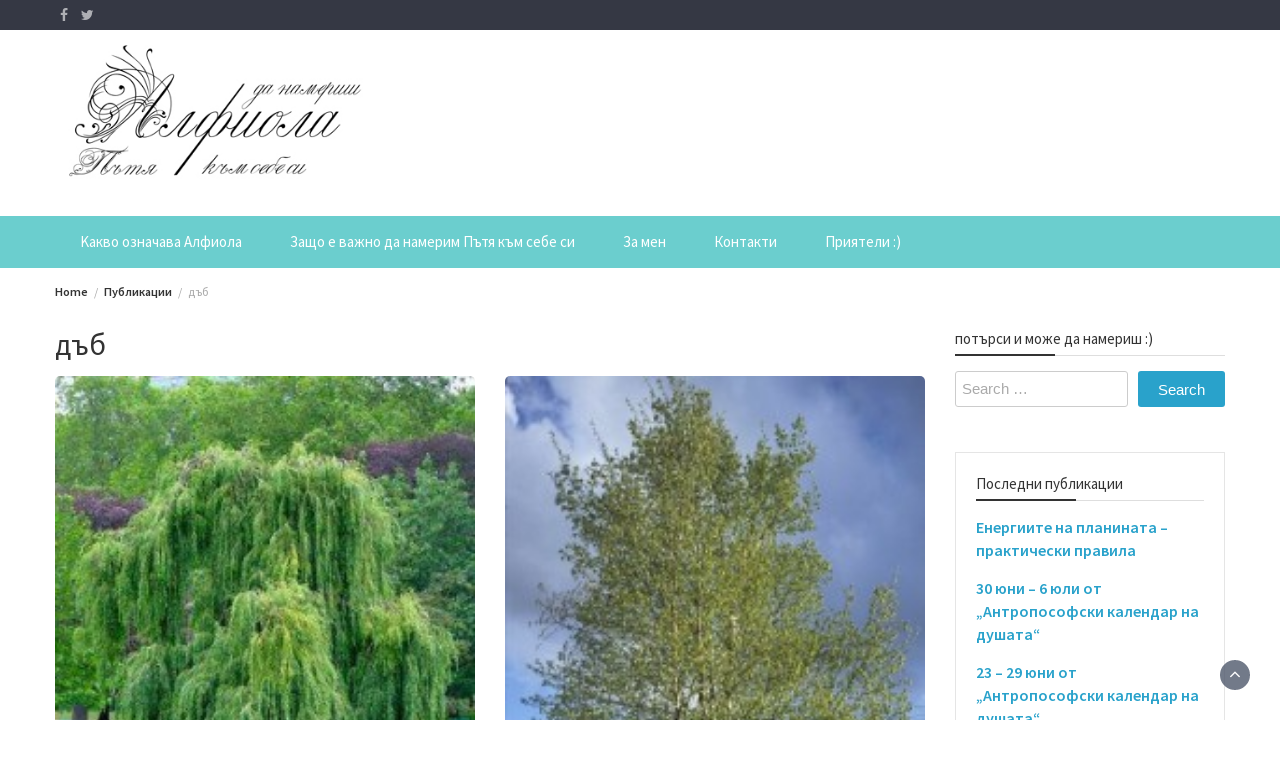

--- FILE ---
content_type: text/html; charset=UTF-8
request_url: https://alfiola.net/tag/%D0%B4%D1%8A%D0%B1/
body_size: 14169
content:
<!DOCTYPE html>
<html lang="bg-BG">
<head>
	<meta charset="UTF-8">
	<meta name="viewport" content="width=device-width, initial-scale=1">
	<link rel="profile" href="http://gmpg.org/xfn/11">
		<title>дъб &#8211; Alfiola.net</title>
<meta name='robots' content='max-image-preview:large' />
<link rel='dns-prefetch' href='//fonts.googleapis.com' />
<link rel="alternate" type="application/rss+xml" title="Alfiola.net &raquo; Поток" href="https://alfiola.net/feed/" />
<link rel="alternate" type="application/rss+xml" title="Alfiola.net &raquo; поток за етикета дъб " href="https://alfiola.net/tag/%d0%b4%d1%8a%d0%b1/feed/" />
		<!-- This site uses the Google Analytics by MonsterInsights plugin v8.14.1 - Using Analytics tracking - https://www.monsterinsights.com/ -->
		<!-- Note: MonsterInsights is not currently configured on this site. The site owner needs to authenticate with Google Analytics in the MonsterInsights settings panel. -->
					<!-- No UA code set -->
				<!-- / Google Analytics by MonsterInsights -->
		<script type="text/javascript">
window._wpemojiSettings = {"baseUrl":"https:\/\/s.w.org\/images\/core\/emoji\/14.0.0\/72x72\/","ext":".png","svgUrl":"https:\/\/s.w.org\/images\/core\/emoji\/14.0.0\/svg\/","svgExt":".svg","source":{"concatemoji":"https:\/\/alfiola.net\/wp-includes\/js\/wp-emoji-release.min.js?ver=6.2.8"}};
/*! This file is auto-generated */
!function(e,a,t){var n,r,o,i=a.createElement("canvas"),p=i.getContext&&i.getContext("2d");function s(e,t){p.clearRect(0,0,i.width,i.height),p.fillText(e,0,0);e=i.toDataURL();return p.clearRect(0,0,i.width,i.height),p.fillText(t,0,0),e===i.toDataURL()}function c(e){var t=a.createElement("script");t.src=e,t.defer=t.type="text/javascript",a.getElementsByTagName("head")[0].appendChild(t)}for(o=Array("flag","emoji"),t.supports={everything:!0,everythingExceptFlag:!0},r=0;r<o.length;r++)t.supports[o[r]]=function(e){if(p&&p.fillText)switch(p.textBaseline="top",p.font="600 32px Arial",e){case"flag":return s("\ud83c\udff3\ufe0f\u200d\u26a7\ufe0f","\ud83c\udff3\ufe0f\u200b\u26a7\ufe0f")?!1:!s("\ud83c\uddfa\ud83c\uddf3","\ud83c\uddfa\u200b\ud83c\uddf3")&&!s("\ud83c\udff4\udb40\udc67\udb40\udc62\udb40\udc65\udb40\udc6e\udb40\udc67\udb40\udc7f","\ud83c\udff4\u200b\udb40\udc67\u200b\udb40\udc62\u200b\udb40\udc65\u200b\udb40\udc6e\u200b\udb40\udc67\u200b\udb40\udc7f");case"emoji":return!s("\ud83e\udef1\ud83c\udffb\u200d\ud83e\udef2\ud83c\udfff","\ud83e\udef1\ud83c\udffb\u200b\ud83e\udef2\ud83c\udfff")}return!1}(o[r]),t.supports.everything=t.supports.everything&&t.supports[o[r]],"flag"!==o[r]&&(t.supports.everythingExceptFlag=t.supports.everythingExceptFlag&&t.supports[o[r]]);t.supports.everythingExceptFlag=t.supports.everythingExceptFlag&&!t.supports.flag,t.DOMReady=!1,t.readyCallback=function(){t.DOMReady=!0},t.supports.everything||(n=function(){t.readyCallback()},a.addEventListener?(a.addEventListener("DOMContentLoaded",n,!1),e.addEventListener("load",n,!1)):(e.attachEvent("onload",n),a.attachEvent("onreadystatechange",function(){"complete"===a.readyState&&t.readyCallback()})),(e=t.source||{}).concatemoji?c(e.concatemoji):e.wpemoji&&e.twemoji&&(c(e.twemoji),c(e.wpemoji)))}(window,document,window._wpemojiSettings);
</script>
<style type="text/css">
img.wp-smiley,
img.emoji {
	display: inline !important;
	border: none !important;
	box-shadow: none !important;
	height: 1em !important;
	width: 1em !important;
	margin: 0 0.07em !important;
	vertical-align: -0.1em !important;
	background: none !important;
	padding: 0 !important;
}
</style>
	<link rel='stylesheet' id='wp-block-library-css' href='https://alfiola.net/wp-includes/css/dist/block-library/style.min.css?ver=6.2.8' type='text/css' media='all' />
<style id='wp-block-library-theme-inline-css' type='text/css'>
.wp-block-audio figcaption{color:#555;font-size:13px;text-align:center}.is-dark-theme .wp-block-audio figcaption{color:hsla(0,0%,100%,.65)}.wp-block-audio{margin:0 0 1em}.wp-block-code{border:1px solid #ccc;border-radius:4px;font-family:Menlo,Consolas,monaco,monospace;padding:.8em 1em}.wp-block-embed figcaption{color:#555;font-size:13px;text-align:center}.is-dark-theme .wp-block-embed figcaption{color:hsla(0,0%,100%,.65)}.wp-block-embed{margin:0 0 1em}.blocks-gallery-caption{color:#555;font-size:13px;text-align:center}.is-dark-theme .blocks-gallery-caption{color:hsla(0,0%,100%,.65)}.wp-block-image figcaption{color:#555;font-size:13px;text-align:center}.is-dark-theme .wp-block-image figcaption{color:hsla(0,0%,100%,.65)}.wp-block-image{margin:0 0 1em}.wp-block-pullquote{border-bottom:4px solid;border-top:4px solid;color:currentColor;margin-bottom:1.75em}.wp-block-pullquote cite,.wp-block-pullquote footer,.wp-block-pullquote__citation{color:currentColor;font-size:.8125em;font-style:normal;text-transform:uppercase}.wp-block-quote{border-left:.25em solid;margin:0 0 1.75em;padding-left:1em}.wp-block-quote cite,.wp-block-quote footer{color:currentColor;font-size:.8125em;font-style:normal;position:relative}.wp-block-quote.has-text-align-right{border-left:none;border-right:.25em solid;padding-left:0;padding-right:1em}.wp-block-quote.has-text-align-center{border:none;padding-left:0}.wp-block-quote.is-large,.wp-block-quote.is-style-large,.wp-block-quote.is-style-plain{border:none}.wp-block-search .wp-block-search__label{font-weight:700}.wp-block-search__button{border:1px solid #ccc;padding:.375em .625em}:where(.wp-block-group.has-background){padding:1.25em 2.375em}.wp-block-separator.has-css-opacity{opacity:.4}.wp-block-separator{border:none;border-bottom:2px solid;margin-left:auto;margin-right:auto}.wp-block-separator.has-alpha-channel-opacity{opacity:1}.wp-block-separator:not(.is-style-wide):not(.is-style-dots){width:100px}.wp-block-separator.has-background:not(.is-style-dots){border-bottom:none;height:1px}.wp-block-separator.has-background:not(.is-style-wide):not(.is-style-dots){height:2px}.wp-block-table{margin:0 0 1em}.wp-block-table td,.wp-block-table th{word-break:normal}.wp-block-table figcaption{color:#555;font-size:13px;text-align:center}.is-dark-theme .wp-block-table figcaption{color:hsla(0,0%,100%,.65)}.wp-block-video figcaption{color:#555;font-size:13px;text-align:center}.is-dark-theme .wp-block-video figcaption{color:hsla(0,0%,100%,.65)}.wp-block-video{margin:0 0 1em}.wp-block-template-part.has-background{margin-bottom:0;margin-top:0;padding:1.25em 2.375em}
</style>
<link rel='stylesheet' id='classic-theme-styles-css' href='https://alfiola.net/wp-includes/css/classic-themes.min.css?ver=6.2.8' type='text/css' media='all' />
<style id='global-styles-inline-css' type='text/css'>
body{--wp--preset--color--black: #000000;--wp--preset--color--cyan-bluish-gray: #abb8c3;--wp--preset--color--white: #ffffff;--wp--preset--color--pale-pink: #f78da7;--wp--preset--color--vivid-red: #cf2e2e;--wp--preset--color--luminous-vivid-orange: #ff6900;--wp--preset--color--luminous-vivid-amber: #fcb900;--wp--preset--color--light-green-cyan: #7bdcb5;--wp--preset--color--vivid-green-cyan: #00d084;--wp--preset--color--pale-cyan-blue: #8ed1fc;--wp--preset--color--vivid-cyan-blue: #0693e3;--wp--preset--color--vivid-purple: #9b51e0;--wp--preset--gradient--vivid-cyan-blue-to-vivid-purple: linear-gradient(135deg,rgba(6,147,227,1) 0%,rgb(155,81,224) 100%);--wp--preset--gradient--light-green-cyan-to-vivid-green-cyan: linear-gradient(135deg,rgb(122,220,180) 0%,rgb(0,208,130) 100%);--wp--preset--gradient--luminous-vivid-amber-to-luminous-vivid-orange: linear-gradient(135deg,rgba(252,185,0,1) 0%,rgba(255,105,0,1) 100%);--wp--preset--gradient--luminous-vivid-orange-to-vivid-red: linear-gradient(135deg,rgba(255,105,0,1) 0%,rgb(207,46,46) 100%);--wp--preset--gradient--very-light-gray-to-cyan-bluish-gray: linear-gradient(135deg,rgb(238,238,238) 0%,rgb(169,184,195) 100%);--wp--preset--gradient--cool-to-warm-spectrum: linear-gradient(135deg,rgb(74,234,220) 0%,rgb(151,120,209) 20%,rgb(207,42,186) 40%,rgb(238,44,130) 60%,rgb(251,105,98) 80%,rgb(254,248,76) 100%);--wp--preset--gradient--blush-light-purple: linear-gradient(135deg,rgb(255,206,236) 0%,rgb(152,150,240) 100%);--wp--preset--gradient--blush-bordeaux: linear-gradient(135deg,rgb(254,205,165) 0%,rgb(254,45,45) 50%,rgb(107,0,62) 100%);--wp--preset--gradient--luminous-dusk: linear-gradient(135deg,rgb(255,203,112) 0%,rgb(199,81,192) 50%,rgb(65,88,208) 100%);--wp--preset--gradient--pale-ocean: linear-gradient(135deg,rgb(255,245,203) 0%,rgb(182,227,212) 50%,rgb(51,167,181) 100%);--wp--preset--gradient--electric-grass: linear-gradient(135deg,rgb(202,248,128) 0%,rgb(113,206,126) 100%);--wp--preset--gradient--midnight: linear-gradient(135deg,rgb(2,3,129) 0%,rgb(40,116,252) 100%);--wp--preset--duotone--dark-grayscale: url('#wp-duotone-dark-grayscale');--wp--preset--duotone--grayscale: url('#wp-duotone-grayscale');--wp--preset--duotone--purple-yellow: url('#wp-duotone-purple-yellow');--wp--preset--duotone--blue-red: url('#wp-duotone-blue-red');--wp--preset--duotone--midnight: url('#wp-duotone-midnight');--wp--preset--duotone--magenta-yellow: url('#wp-duotone-magenta-yellow');--wp--preset--duotone--purple-green: url('#wp-duotone-purple-green');--wp--preset--duotone--blue-orange: url('#wp-duotone-blue-orange');--wp--preset--font-size--small: 13px;--wp--preset--font-size--medium: 20px;--wp--preset--font-size--large: 36px;--wp--preset--font-size--x-large: 42px;--wp--preset--spacing--20: 0.44rem;--wp--preset--spacing--30: 0.67rem;--wp--preset--spacing--40: 1rem;--wp--preset--spacing--50: 1.5rem;--wp--preset--spacing--60: 2.25rem;--wp--preset--spacing--70: 3.38rem;--wp--preset--spacing--80: 5.06rem;--wp--preset--shadow--natural: 6px 6px 9px rgba(0, 0, 0, 0.2);--wp--preset--shadow--deep: 12px 12px 50px rgba(0, 0, 0, 0.4);--wp--preset--shadow--sharp: 6px 6px 0px rgba(0, 0, 0, 0.2);--wp--preset--shadow--outlined: 6px 6px 0px -3px rgba(255, 255, 255, 1), 6px 6px rgba(0, 0, 0, 1);--wp--preset--shadow--crisp: 6px 6px 0px rgba(0, 0, 0, 1);}:where(.is-layout-flex){gap: 0.5em;}body .is-layout-flow > .alignleft{float: left;margin-inline-start: 0;margin-inline-end: 2em;}body .is-layout-flow > .alignright{float: right;margin-inline-start: 2em;margin-inline-end: 0;}body .is-layout-flow > .aligncenter{margin-left: auto !important;margin-right: auto !important;}body .is-layout-constrained > .alignleft{float: left;margin-inline-start: 0;margin-inline-end: 2em;}body .is-layout-constrained > .alignright{float: right;margin-inline-start: 2em;margin-inline-end: 0;}body .is-layout-constrained > .aligncenter{margin-left: auto !important;margin-right: auto !important;}body .is-layout-constrained > :where(:not(.alignleft):not(.alignright):not(.alignfull)){max-width: var(--wp--style--global--content-size);margin-left: auto !important;margin-right: auto !important;}body .is-layout-constrained > .alignwide{max-width: var(--wp--style--global--wide-size);}body .is-layout-flex{display: flex;}body .is-layout-flex{flex-wrap: wrap;align-items: center;}body .is-layout-flex > *{margin: 0;}:where(.wp-block-columns.is-layout-flex){gap: 2em;}.has-black-color{color: var(--wp--preset--color--black) !important;}.has-cyan-bluish-gray-color{color: var(--wp--preset--color--cyan-bluish-gray) !important;}.has-white-color{color: var(--wp--preset--color--white) !important;}.has-pale-pink-color{color: var(--wp--preset--color--pale-pink) !important;}.has-vivid-red-color{color: var(--wp--preset--color--vivid-red) !important;}.has-luminous-vivid-orange-color{color: var(--wp--preset--color--luminous-vivid-orange) !important;}.has-luminous-vivid-amber-color{color: var(--wp--preset--color--luminous-vivid-amber) !important;}.has-light-green-cyan-color{color: var(--wp--preset--color--light-green-cyan) !important;}.has-vivid-green-cyan-color{color: var(--wp--preset--color--vivid-green-cyan) !important;}.has-pale-cyan-blue-color{color: var(--wp--preset--color--pale-cyan-blue) !important;}.has-vivid-cyan-blue-color{color: var(--wp--preset--color--vivid-cyan-blue) !important;}.has-vivid-purple-color{color: var(--wp--preset--color--vivid-purple) !important;}.has-black-background-color{background-color: var(--wp--preset--color--black) !important;}.has-cyan-bluish-gray-background-color{background-color: var(--wp--preset--color--cyan-bluish-gray) !important;}.has-white-background-color{background-color: var(--wp--preset--color--white) !important;}.has-pale-pink-background-color{background-color: var(--wp--preset--color--pale-pink) !important;}.has-vivid-red-background-color{background-color: var(--wp--preset--color--vivid-red) !important;}.has-luminous-vivid-orange-background-color{background-color: var(--wp--preset--color--luminous-vivid-orange) !important;}.has-luminous-vivid-amber-background-color{background-color: var(--wp--preset--color--luminous-vivid-amber) !important;}.has-light-green-cyan-background-color{background-color: var(--wp--preset--color--light-green-cyan) !important;}.has-vivid-green-cyan-background-color{background-color: var(--wp--preset--color--vivid-green-cyan) !important;}.has-pale-cyan-blue-background-color{background-color: var(--wp--preset--color--pale-cyan-blue) !important;}.has-vivid-cyan-blue-background-color{background-color: var(--wp--preset--color--vivid-cyan-blue) !important;}.has-vivid-purple-background-color{background-color: var(--wp--preset--color--vivid-purple) !important;}.has-black-border-color{border-color: var(--wp--preset--color--black) !important;}.has-cyan-bluish-gray-border-color{border-color: var(--wp--preset--color--cyan-bluish-gray) !important;}.has-white-border-color{border-color: var(--wp--preset--color--white) !important;}.has-pale-pink-border-color{border-color: var(--wp--preset--color--pale-pink) !important;}.has-vivid-red-border-color{border-color: var(--wp--preset--color--vivid-red) !important;}.has-luminous-vivid-orange-border-color{border-color: var(--wp--preset--color--luminous-vivid-orange) !important;}.has-luminous-vivid-amber-border-color{border-color: var(--wp--preset--color--luminous-vivid-amber) !important;}.has-light-green-cyan-border-color{border-color: var(--wp--preset--color--light-green-cyan) !important;}.has-vivid-green-cyan-border-color{border-color: var(--wp--preset--color--vivid-green-cyan) !important;}.has-pale-cyan-blue-border-color{border-color: var(--wp--preset--color--pale-cyan-blue) !important;}.has-vivid-cyan-blue-border-color{border-color: var(--wp--preset--color--vivid-cyan-blue) !important;}.has-vivid-purple-border-color{border-color: var(--wp--preset--color--vivid-purple) !important;}.has-vivid-cyan-blue-to-vivid-purple-gradient-background{background: var(--wp--preset--gradient--vivid-cyan-blue-to-vivid-purple) !important;}.has-light-green-cyan-to-vivid-green-cyan-gradient-background{background: var(--wp--preset--gradient--light-green-cyan-to-vivid-green-cyan) !important;}.has-luminous-vivid-amber-to-luminous-vivid-orange-gradient-background{background: var(--wp--preset--gradient--luminous-vivid-amber-to-luminous-vivid-orange) !important;}.has-luminous-vivid-orange-to-vivid-red-gradient-background{background: var(--wp--preset--gradient--luminous-vivid-orange-to-vivid-red) !important;}.has-very-light-gray-to-cyan-bluish-gray-gradient-background{background: var(--wp--preset--gradient--very-light-gray-to-cyan-bluish-gray) !important;}.has-cool-to-warm-spectrum-gradient-background{background: var(--wp--preset--gradient--cool-to-warm-spectrum) !important;}.has-blush-light-purple-gradient-background{background: var(--wp--preset--gradient--blush-light-purple) !important;}.has-blush-bordeaux-gradient-background{background: var(--wp--preset--gradient--blush-bordeaux) !important;}.has-luminous-dusk-gradient-background{background: var(--wp--preset--gradient--luminous-dusk) !important;}.has-pale-ocean-gradient-background{background: var(--wp--preset--gradient--pale-ocean) !important;}.has-electric-grass-gradient-background{background: var(--wp--preset--gradient--electric-grass) !important;}.has-midnight-gradient-background{background: var(--wp--preset--gradient--midnight) !important;}.has-small-font-size{font-size: var(--wp--preset--font-size--small) !important;}.has-medium-font-size{font-size: var(--wp--preset--font-size--medium) !important;}.has-large-font-size{font-size: var(--wp--preset--font-size--large) !important;}.has-x-large-font-size{font-size: var(--wp--preset--font-size--x-large) !important;}
.wp-block-navigation a:where(:not(.wp-element-button)){color: inherit;}
:where(.wp-block-columns.is-layout-flex){gap: 2em;}
.wp-block-pullquote{font-size: 1.5em;line-height: 1.6;}
</style>
<link rel='stylesheet' id='bootstrap-css' href='https://alfiola.net/wp-content/themes/wp-magazine/css/bootstrap.min.css?ver=3.3.6' type='text/css' media='all' />
<link rel='stylesheet' id='font-awesome-css' href='https://alfiola.net/wp-content/themes/wp-magazine/css/font-awesome.min.css?ver=4.6.1' type='text/css' media='all' />
<link rel='stylesheet' id='owl-css' href='https://alfiola.net/wp-content/themes/wp-magazine/css/owl.carousel.min.css?ver=2.2.1' type='text/css' media='all' />
<link rel='stylesheet' id='wp-magazine-googlefonts-css' href='https://fonts.googleapis.com/css?family=Source+Sans+Pro%3A200%2C300%2C400%2C500%2C600%2C700%2C800%2C900%7CSource+Sans+Pro%3A200%2C300%2C400%2C500%2C600%2C700%2C800%2C900%7CMuli%3A200%2C300%2C400%2C500%2C600%2C700%2C800%2C900%7CPlayfair+Display%3A200%2C300%2C400%2C500%2C600%2C700%2C800%2C900%7CMontserrat%3A200%2C300%2C400%2C500%2C600%2C700%2C800%2C900%7CPlayfair+Display%3A200%2C300%2C400%2C500%2C600%2C700%2C800%2C900%7CPlayfair+Display%3A200%2C300%2C400%2C500%2C600%2C700%2C800%2C900%7CPlayfair+Display%3A200%2C300%2C400%2C500%2C600%2C700%2C800%2C900%7CPlayfair+Display%3A200%2C300%2C400%2C500%2C600%2C700%2C800%2C900%7CSource+Sans+Pro%3A200%2C300%2C400%2C500%2C600%2C700%2C800%2C900%7C&#038;ver=6.2.8' type='text/css' media='all' />
<link rel='stylesheet' id='wp-magazine-style-css' href='https://alfiola.net/wp-content/themes/wp-magazine/style.css?ver=6.2.8' type='text/css' media='all' />
<style id='wp-magazine-style-inline-css' type='text/css'>
.detail-content h1{ font:500 32px/1em Poppins; }h1{ color:#333; }.detail-content h2{ font:400 28px/1em Mirza; }h2{ color:#333; }.detail-content h3{ font:300 24px/1em Monda; }h3{ color:#333; }.detail-content h4{ font:200 21px/1em Moul; }h4{ color:#333; }.detail-content h5{ font:150 15px/1em Ovo; }h5{ color:#333; }.detail-content h6{ font:100 12px/1em Oxygen; }h6{ color:#333; }.featured-layout span.category.antroposofiq a{ background-color: #333; }.category-layout span.category.antroposofiq a{ color: #333; }.featured-layout span.category.lice-kosa-tqlo a{ background-color: #333; }.category-layout span.category.lice-kosa-tqlo a{ color: #333; }.featured-layout span.category.duhovna-hrana a{ background-color: #333; }.category-layout span.category.duhovna-hrana a{ color: #333; }.featured-layout span.category.duhovni-uprajneniq a{ background-color: #333; }.category-layout span.category.duhovni-uprajneniq a{ color: #333; }.featured-layout span.category.i-drugi-vduhnoveniq a{ background-color: #333; }.category-layout span.category.i-drugi-vduhnoveniq a{ color: #333; }.featured-layout span.category.izbrani-publikacii a{ background-color: #333; }.category-layout span.category.izbrani-publikacii a{ color: #333; }.featured-layout span.category.napitki a{ background-color: #333; }.category-layout span.category.napitki a{ color: #333; }.featured-layout span.category.napred-s-prirodata a{ background-color: #333; }.category-layout span.category.napred-s-prirodata a{ color: #333; }.featured-layout span.category.eko-i-novini a{ background-color: #333; }.category-layout span.category.eko-i-novini a{ color: #333; }.featured-layout span.category.osnovni-qstiq a{ background-color: #333; }.category-layout span.category.osnovni-qstiq a{ color: #333; }.featured-layout span.category.prirodosuobrazno a{ background-color: #333; }.category-layout span.category.prirodosuobrazno a{ color: #333; }.featured-layout span.category.recepti a{ background-color: #333; }.category-layout span.category.recepti a{ color: #333; }.featured-layout span.category.recepti-s-limec a{ background-color: #333; }.category-layout span.category.recepti-s-limec a{ color: #333; }.featured-layout span.category.salati a{ background-color: #333; }.category-layout span.category.salati a{ color: #333; }.featured-layout span.category.supichki a{ background-color: #333; }.category-layout span.category.supichki a{ color: #333; }.featured-layout span.category.sladki-vkusotii a{ background-color: #333; }.category-layout span.category.sladki-vkusotii a{ color: #333; }.featured-layout span.category.sosove a{ background-color: #333; }.category-layout span.category.sosove a{ color: #333; }.featured-layout span.category.spodeleno a{ background-color: #333; }.category-layout span.category.spodeleno a{ color: #333; }.featured-layout span.category.spodeleno-i-lichno a{ background-color: #333; }.category-layout span.category.spodeleno-i-lichno a{ color: #333; }.featured-layout span.category.super-i-polezni a{ background-color: #333; }.category-layout span.category.super-i-polezni a{ color: #333; }.featured-layout span.category.umstveni-uprajneniq a{ background-color: #333; }.category-layout span.category.umstveni-uprajneniq a{ color: #333; }.featured-layout span.category.uprajneniq a{ background-color: #333; }.category-layout span.category.uprajneniq a{ color: #333; }.featured-layout span.category.uchitelq-beinsa_duno a{ background-color: #333; }.category-layout span.category.uchitelq-beinsa_duno a{ color: #333; }.featured-layout span.category.fizicheski-uprajneniq a{ background-color: #333; }.category-layout span.category.fizicheski-uprajneniq a{ color: #333; }.featured-layout span.category.hlebni-chudesa a{ background-color: #333; }.category-layout span.category.hlebni-chudesa a{ color: #333; }.featured-layout span.category.celebni-suveti a{ background-color: #333; }.category-layout span.category.celebni-suveti a{ color: #333; }.featured-layout span.category.citati a{ background-color: #333; }.category-layout span.category.citati a{ color: #333; }.featured-layout span.category.samolechenie-i-prechistvane a{ background-color: #333; }.category-layout span.category.samolechenie-i-prechistvane a{ color: #333; }



                :root {
                        --primary-color: #29a2cb;
                        --secondary-color: #50596c;
                        --dark-color: #333;
                        --white-color: #fff;
                }


                body{ font: 400 15px/22px Source Sans Pro; color: #333; }
                body{ background-color: #fff; }

                article{ font: 400 15px/18px Source Sans Pro; color: #333; }

                div.container{ max-width: 1200px; }

                .featured-layout .news-snippet{border-radius: 5px;min-height:250px;}
                .news-snippet .featured-image img,.headline-wrapper .owl-carousel .owl-item img,.news-carousel-wrapper .owl-carousel .owl-item img,.news-snippet img,.category-blog-view-1 .category-blog-items:first-child,.banner-news-list img,.slider-banner-3 .banner-news-caption, .slider-banner-1 .banner-news-caption{border-radius: 5px;}



                header .logo img{ height: 134px; }
                .site-title a{ font-size: 67px; font-family: Muli; color: #fff;}
                header .logo .site-description{color: #fff;}
                .date-time{color: #fff;}

                .main-navigation{text-transform: none;}


                section.top-bar{padding: 15px 0;}

                section.top-bar:before {background: #ffffff; opacity: 0.8;}


                .category-news-title{ font-size: 14px; font-family: Playfair Display; line-height: 13px; font-weight: 500;}
                .category-news-title a{color: #999;}

                .featured-news-title{ font-size: 14px; font-family: Playfair Display; line-height: 13px; font-weight: 500;}
                .featured-news-title a{color: #fff;}


                .news-carousel-wrapper{ background: #ecfbff; }

                .home-pages{ background: #ecfbff; }

                .cta-block-wrapper{ background: #e3f3f0; }

                .blog-news-title{ font-size: 18px; font-family: Playfair Display; line-height: 22px; font-weight: 400;}
                .blog-news-title a{color: #1e73be;}

                .slider-news-title{ font-size: 14px; font-family: Playfair Display; line-height: 13px; font-weight: 500;}
                .slider-news-title a{color: #1e73be;}

                .headline-news-title{ font-size: 14px; font-family: Playfair Display; line-height: 16px; font-weight: 500;}
                .headline-news-title a{color: #1e73be;}
                .headline-ticker-wrapper .headline-heading{background-color: #50596c;}


                
               



                #primary-menu li a {color: #fff;}
                header .main-nav{background-color: #6bcece;}
                .main-navigation ul ul.sub-menu{background-color: #6bcece;}
                .main-navigation .nav-menu{background-color: #6bcece;}
                #primary-menu li a{ font-size: 15px; font-family: Source Sans Pro; font-weight: 500;}
                footer.main{background-color: #ececec;}


                header .top-info.pri-bg-color{background-color: #353844;}

                


                

               
        
</style>
<link rel='stylesheet' id='wp-magazine-layout-css' href='https://alfiola.net/wp-content/themes/wp-magazine/css/layout.min.css?ver=6.2.8' type='text/css' media='all' />
<style id='wp-magazine-layout-inline-css' type='text/css'>
.detail-content h1{ font:500 32px/1em Poppins; }h1{ color:#333; }.detail-content h2{ font:400 28px/1em Mirza; }h2{ color:#333; }.detail-content h3{ font:300 24px/1em Monda; }h3{ color:#333; }.detail-content h4{ font:200 21px/1em Moul; }h4{ color:#333; }.detail-content h5{ font:150 15px/1em Ovo; }h5{ color:#333; }.detail-content h6{ font:100 12px/1em Oxygen; }h6{ color:#333; }.featured-layout span.category.antroposofiq a{ background-color: #333; }.category-layout span.category.antroposofiq a{ color: #333; }.featured-layout span.category.lice-kosa-tqlo a{ background-color: #333; }.category-layout span.category.lice-kosa-tqlo a{ color: #333; }.featured-layout span.category.duhovna-hrana a{ background-color: #333; }.category-layout span.category.duhovna-hrana a{ color: #333; }.featured-layout span.category.duhovni-uprajneniq a{ background-color: #333; }.category-layout span.category.duhovni-uprajneniq a{ color: #333; }.featured-layout span.category.i-drugi-vduhnoveniq a{ background-color: #333; }.category-layout span.category.i-drugi-vduhnoveniq a{ color: #333; }.featured-layout span.category.izbrani-publikacii a{ background-color: #333; }.category-layout span.category.izbrani-publikacii a{ color: #333; }.featured-layout span.category.napitki a{ background-color: #333; }.category-layout span.category.napitki a{ color: #333; }.featured-layout span.category.napred-s-prirodata a{ background-color: #333; }.category-layout span.category.napred-s-prirodata a{ color: #333; }.featured-layout span.category.eko-i-novini a{ background-color: #333; }.category-layout span.category.eko-i-novini a{ color: #333; }.featured-layout span.category.osnovni-qstiq a{ background-color: #333; }.category-layout span.category.osnovni-qstiq a{ color: #333; }.featured-layout span.category.prirodosuobrazno a{ background-color: #333; }.category-layout span.category.prirodosuobrazno a{ color: #333; }.featured-layout span.category.recepti a{ background-color: #333; }.category-layout span.category.recepti a{ color: #333; }.featured-layout span.category.recepti-s-limec a{ background-color: #333; }.category-layout span.category.recepti-s-limec a{ color: #333; }.featured-layout span.category.salati a{ background-color: #333; }.category-layout span.category.salati a{ color: #333; }.featured-layout span.category.supichki a{ background-color: #333; }.category-layout span.category.supichki a{ color: #333; }.featured-layout span.category.sladki-vkusotii a{ background-color: #333; }.category-layout span.category.sladki-vkusotii a{ color: #333; }.featured-layout span.category.sosove a{ background-color: #333; }.category-layout span.category.sosove a{ color: #333; }.featured-layout span.category.spodeleno a{ background-color: #333; }.category-layout span.category.spodeleno a{ color: #333; }.featured-layout span.category.spodeleno-i-lichno a{ background-color: #333; }.category-layout span.category.spodeleno-i-lichno a{ color: #333; }.featured-layout span.category.super-i-polezni a{ background-color: #333; }.category-layout span.category.super-i-polezni a{ color: #333; }.featured-layout span.category.umstveni-uprajneniq a{ background-color: #333; }.category-layout span.category.umstveni-uprajneniq a{ color: #333; }.featured-layout span.category.uprajneniq a{ background-color: #333; }.category-layout span.category.uprajneniq a{ color: #333; }.featured-layout span.category.uchitelq-beinsa_duno a{ background-color: #333; }.category-layout span.category.uchitelq-beinsa_duno a{ color: #333; }.featured-layout span.category.fizicheski-uprajneniq a{ background-color: #333; }.category-layout span.category.fizicheski-uprajneniq a{ color: #333; }.featured-layout span.category.hlebni-chudesa a{ background-color: #333; }.category-layout span.category.hlebni-chudesa a{ color: #333; }.featured-layout span.category.celebni-suveti a{ background-color: #333; }.category-layout span.category.celebni-suveti a{ color: #333; }.featured-layout span.category.citati a{ background-color: #333; }.category-layout span.category.citati a{ color: #333; }.featured-layout span.category.samolechenie-i-prechistvane a{ background-color: #333; }.category-layout span.category.samolechenie-i-prechistvane a{ color: #333; }



                :root {
                        --primary-color: #29a2cb;
                        --secondary-color: #50596c;
                        --dark-color: #333;
                        --white-color: #fff;
                }


                body{ font: 400 15px/22px Source Sans Pro; color: #333; }
                body{ background-color: #fff; }

                article{ font: 400 15px/18px Source Sans Pro; color: #333; }

                div.container{ max-width: 1200px; }

                .featured-layout .news-snippet{border-radius: 5px;min-height:250px;}
                .news-snippet .featured-image img,.headline-wrapper .owl-carousel .owl-item img,.news-carousel-wrapper .owl-carousel .owl-item img,.news-snippet img,.category-blog-view-1 .category-blog-items:first-child,.banner-news-list img,.slider-banner-3 .banner-news-caption, .slider-banner-1 .banner-news-caption{border-radius: 5px;}



                header .logo img{ height: 134px; }
                .site-title a{ font-size: 67px; font-family: Muli; color: #fff;}
                header .logo .site-description{color: #fff;}
                .date-time{color: #fff;}

                .main-navigation{text-transform: none;}


                section.top-bar{padding: 15px 0;}

                section.top-bar:before {background: #ffffff; opacity: 0.8;}


                .category-news-title{ font-size: 14px; font-family: Playfair Display; line-height: 13px; font-weight: 500;}
                .category-news-title a{color: #999;}

                .featured-news-title{ font-size: 14px; font-family: Playfair Display; line-height: 13px; font-weight: 500;}
                .featured-news-title a{color: #fff;}


                .news-carousel-wrapper{ background: #ecfbff; }

                .home-pages{ background: #ecfbff; }

                .cta-block-wrapper{ background: #e3f3f0; }

                .blog-news-title{ font-size: 18px; font-family: Playfair Display; line-height: 22px; font-weight: 400;}
                .blog-news-title a{color: #1e73be;}

                .slider-news-title{ font-size: 14px; font-family: Playfair Display; line-height: 13px; font-weight: 500;}
                .slider-news-title a{color: #1e73be;}

                .headline-news-title{ font-size: 14px; font-family: Playfair Display; line-height: 16px; font-weight: 500;}
                .headline-news-title a{color: #1e73be;}
                .headline-ticker-wrapper .headline-heading{background-color: #50596c;}


                
               



                #primary-menu li a {color: #fff;}
                header .main-nav{background-color: #6bcece;}
                .main-navigation ul ul.sub-menu{background-color: #6bcece;}
                .main-navigation .nav-menu{background-color: #6bcece;}
                #primary-menu li a{ font-size: 15px; font-family: Source Sans Pro; font-weight: 500;}
                footer.main{background-color: #ececec;}


                header .top-info.pri-bg-color{background-color: #353844;}

                


                

               
        
</style>
<script type='text/javascript' src='https://alfiola.net/wp-includes/js/jquery/jquery.min.js?ver=3.6.4' id='jquery-core-js'></script>
<script type='text/javascript' src='https://alfiola.net/wp-includes/js/jquery/jquery-migrate.min.js?ver=3.4.0' id='jquery-migrate-js'></script>
<script type='text/javascript' id='wp_magazine_loadmore-js-extra'>
/* <![CDATA[ */
var wp_magazine_loadmore_params = {"ajaxurl":"https:\/\/alfiola.net\/wp-admin\/admin-ajax.php","current_page":"1","max_page":"26","cat":"0"};
/* ]]> */
</script>
<script type='text/javascript' src='https://alfiola.net/wp-content/themes/wp-magazine/js/loadmore.min.js?ver=6.2.8' id='wp_magazine_loadmore-js'></script>
<link rel="https://api.w.org/" href="https://alfiola.net/wp-json/" /><link rel="alternate" type="application/json" href="https://alfiola.net/wp-json/wp/v2/tags/261" /><link rel="EditURI" type="application/rsd+xml" title="RSD" href="https://alfiola.net/xmlrpc.php?rsd" />
<link rel="wlwmanifest" type="application/wlwmanifest+xml" href="https://alfiola.net/wp-includes/wlwmanifest.xml" />
<meta name="generator" content="WordPress 6.2.8" />
<link rel="stylesheet" type="text/css" href="https://alfiola.net/wp-content/plugins/wp-recaptcha/recaptcha.css" /><style type="text/css">.recentcomments a{display:inline !important;padding:0 !important;margin:0 !important;}</style><link rel="icon" href="https://alfiola.net/wp-content/uploads/2014/01/cropped-snimka_qnuari-32x32.jpg" sizes="32x32" />
<link rel="icon" href="https://alfiola.net/wp-content/uploads/2014/01/cropped-snimka_qnuari-192x192.jpg" sizes="192x192" />
<link rel="apple-touch-icon" href="https://alfiola.net/wp-content/uploads/2014/01/cropped-snimka_qnuari-180x180.jpg" />
<meta name="msapplication-TileImage" content="https://alfiola.net/wp-content/uploads/2014/01/cropped-snimka_qnuari-270x270.jpg" />
</head>
<body class="archive tag tag-261 wp-custom-logo wp-embed-responsive gllr_free-wp-magazine-theme hfeed">
<svg xmlns="http://www.w3.org/2000/svg" viewBox="0 0 0 0" width="0" height="0" focusable="false" role="none" style="visibility: hidden; position: absolute; left: -9999px; overflow: hidden;" ><defs><filter id="wp-duotone-dark-grayscale"><feColorMatrix color-interpolation-filters="sRGB" type="matrix" values=" .299 .587 .114 0 0 .299 .587 .114 0 0 .299 .587 .114 0 0 .299 .587 .114 0 0 " /><feComponentTransfer color-interpolation-filters="sRGB" ><feFuncR type="table" tableValues="0 0.49803921568627" /><feFuncG type="table" tableValues="0 0.49803921568627" /><feFuncB type="table" tableValues="0 0.49803921568627" /><feFuncA type="table" tableValues="1 1" /></feComponentTransfer><feComposite in2="SourceGraphic" operator="in" /></filter></defs></svg><svg xmlns="http://www.w3.org/2000/svg" viewBox="0 0 0 0" width="0" height="0" focusable="false" role="none" style="visibility: hidden; position: absolute; left: -9999px; overflow: hidden;" ><defs><filter id="wp-duotone-grayscale"><feColorMatrix color-interpolation-filters="sRGB" type="matrix" values=" .299 .587 .114 0 0 .299 .587 .114 0 0 .299 .587 .114 0 0 .299 .587 .114 0 0 " /><feComponentTransfer color-interpolation-filters="sRGB" ><feFuncR type="table" tableValues="0 1" /><feFuncG type="table" tableValues="0 1" /><feFuncB type="table" tableValues="0 1" /><feFuncA type="table" tableValues="1 1" /></feComponentTransfer><feComposite in2="SourceGraphic" operator="in" /></filter></defs></svg><svg xmlns="http://www.w3.org/2000/svg" viewBox="0 0 0 0" width="0" height="0" focusable="false" role="none" style="visibility: hidden; position: absolute; left: -9999px; overflow: hidden;" ><defs><filter id="wp-duotone-purple-yellow"><feColorMatrix color-interpolation-filters="sRGB" type="matrix" values=" .299 .587 .114 0 0 .299 .587 .114 0 0 .299 .587 .114 0 0 .299 .587 .114 0 0 " /><feComponentTransfer color-interpolation-filters="sRGB" ><feFuncR type="table" tableValues="0.54901960784314 0.98823529411765" /><feFuncG type="table" tableValues="0 1" /><feFuncB type="table" tableValues="0.71764705882353 0.25490196078431" /><feFuncA type="table" tableValues="1 1" /></feComponentTransfer><feComposite in2="SourceGraphic" operator="in" /></filter></defs></svg><svg xmlns="http://www.w3.org/2000/svg" viewBox="0 0 0 0" width="0" height="0" focusable="false" role="none" style="visibility: hidden; position: absolute; left: -9999px; overflow: hidden;" ><defs><filter id="wp-duotone-blue-red"><feColorMatrix color-interpolation-filters="sRGB" type="matrix" values=" .299 .587 .114 0 0 .299 .587 .114 0 0 .299 .587 .114 0 0 .299 .587 .114 0 0 " /><feComponentTransfer color-interpolation-filters="sRGB" ><feFuncR type="table" tableValues="0 1" /><feFuncG type="table" tableValues="0 0.27843137254902" /><feFuncB type="table" tableValues="0.5921568627451 0.27843137254902" /><feFuncA type="table" tableValues="1 1" /></feComponentTransfer><feComposite in2="SourceGraphic" operator="in" /></filter></defs></svg><svg xmlns="http://www.w3.org/2000/svg" viewBox="0 0 0 0" width="0" height="0" focusable="false" role="none" style="visibility: hidden; position: absolute; left: -9999px; overflow: hidden;" ><defs><filter id="wp-duotone-midnight"><feColorMatrix color-interpolation-filters="sRGB" type="matrix" values=" .299 .587 .114 0 0 .299 .587 .114 0 0 .299 .587 .114 0 0 .299 .587 .114 0 0 " /><feComponentTransfer color-interpolation-filters="sRGB" ><feFuncR type="table" tableValues="0 0" /><feFuncG type="table" tableValues="0 0.64705882352941" /><feFuncB type="table" tableValues="0 1" /><feFuncA type="table" tableValues="1 1" /></feComponentTransfer><feComposite in2="SourceGraphic" operator="in" /></filter></defs></svg><svg xmlns="http://www.w3.org/2000/svg" viewBox="0 0 0 0" width="0" height="0" focusable="false" role="none" style="visibility: hidden; position: absolute; left: -9999px; overflow: hidden;" ><defs><filter id="wp-duotone-magenta-yellow"><feColorMatrix color-interpolation-filters="sRGB" type="matrix" values=" .299 .587 .114 0 0 .299 .587 .114 0 0 .299 .587 .114 0 0 .299 .587 .114 0 0 " /><feComponentTransfer color-interpolation-filters="sRGB" ><feFuncR type="table" tableValues="0.78039215686275 1" /><feFuncG type="table" tableValues="0 0.94901960784314" /><feFuncB type="table" tableValues="0.35294117647059 0.47058823529412" /><feFuncA type="table" tableValues="1 1" /></feComponentTransfer><feComposite in2="SourceGraphic" operator="in" /></filter></defs></svg><svg xmlns="http://www.w3.org/2000/svg" viewBox="0 0 0 0" width="0" height="0" focusable="false" role="none" style="visibility: hidden; position: absolute; left: -9999px; overflow: hidden;" ><defs><filter id="wp-duotone-purple-green"><feColorMatrix color-interpolation-filters="sRGB" type="matrix" values=" .299 .587 .114 0 0 .299 .587 .114 0 0 .299 .587 .114 0 0 .299 .587 .114 0 0 " /><feComponentTransfer color-interpolation-filters="sRGB" ><feFuncR type="table" tableValues="0.65098039215686 0.40392156862745" /><feFuncG type="table" tableValues="0 1" /><feFuncB type="table" tableValues="0.44705882352941 0.4" /><feFuncA type="table" tableValues="1 1" /></feComponentTransfer><feComposite in2="SourceGraphic" operator="in" /></filter></defs></svg><svg xmlns="http://www.w3.org/2000/svg" viewBox="0 0 0 0" width="0" height="0" focusable="false" role="none" style="visibility: hidden; position: absolute; left: -9999px; overflow: hidden;" ><defs><filter id="wp-duotone-blue-orange"><feColorMatrix color-interpolation-filters="sRGB" type="matrix" values=" .299 .587 .114 0 0 .299 .587 .114 0 0 .299 .587 .114 0 0 .299 .587 .114 0 0 " /><feComponentTransfer color-interpolation-filters="sRGB" ><feFuncR type="table" tableValues="0.098039215686275 1" /><feFuncG type="table" tableValues="0 0.66274509803922" /><feFuncB type="table" tableValues="0.84705882352941 0.41960784313725" /><feFuncA type="table" tableValues="1 1" /></feComponentTransfer><feComposite in2="SourceGraphic" operator="in" /></filter></defs></svg>
<a class="skip-link screen-reader-text" href="#content">Skip to content</a>



<header>
	
	<section class="top-info pri-bg-color">
		<div class="container">
			<div class="row">
				<!-- Brand and toggle get grouped for better mobile display -->	

				


				<div class="col-xs-5">

					
		<div class="social-icons">
			<ul class="list-inline">
														<li class="facebook"><a href="http://www.facebook.com/AlfiolaLight" target="_blank"><i class="fa fa-facebook"></i></a></li>
														<li class="twitter"><a href="http://twitter.com/AlfiolaLight" target="_blank"><i class="fa fa-twitter"></i></a></li>
							</ul>
		</div>
	
			</div>

					</div>
	</div>
</section>

<section class="top-bar">
	<div class="container">
		<div class="row top-head-2">
			<div class="col-sm-4 logo text-left">
				
				<a href="https://alfiola.net/" class="custom-logo-link" rel="home"><img width="380" height="160" src="https://alfiola.net/wp-content/uploads/2020/10/logoalfiola3big380_.jpg" class="custom-logo" alt="Alfiola.net" decoding="async" srcset="https://alfiola.net/wp-content/uploads/2020/10/logoalfiola3big380_.jpg 380w, https://alfiola.net/wp-content/uploads/2020/10/logoalfiola3big380_-300x126.jpg 300w" sizes="(max-width: 380px) 100vw, 380px" /></a>									<div class="date-time">
						14.01.2026						
					</div>
							</div>

					</div>
	</div> <!-- /.end of container -->
</section> <!-- /.end of section -->





<section  class="main-nav nav-two  sticky-header">
	<div class="container">
		<nav id="site-navigation" class="main-navigation">
			<button class="menu-toggle" aria-controls="primary-menu" aria-expanded="false"><!-- Primary Menu -->
				<div id="nav-icon">
					<span></span>
					<span></span>
					<span></span>
					<span></span>
				</div>
			</button>
			<div class="menu-%d0%b3%d0%be%d1%80%d0%bd%d0%be-%d0%bc%d0%b5%d0%bd%d1%8e-container"><ul id="primary-menu" class="menu"><li id="menu-item-18" class="menu-item menu-item-type-post_type menu-item-object-page menu-item-18"><a href="https://alfiola.net/kakvo-oznachava-alfiola/">Kакво означава Алфиола</a></li>
<li id="menu-item-17" class="menu-item menu-item-type-post_type menu-item-object-page menu-item-17"><a href="https://alfiola.net/putq-kum-sebe-si/">Защо е важно да намерим Пътя към себе си</a></li>
<li id="menu-item-25" class="menu-item menu-item-type-post_type menu-item-object-page menu-item-25"><a href="https://alfiola.net/za-men/">За мен</a></li>
<li id="menu-item-24" class="menu-item menu-item-type-post_type menu-item-object-page menu-item-24"><a href="https://alfiola.net/kontakti/">Контакти</a></li>
<li id="menu-item-4435" class="menu-item menu-item-type-post_type menu-item-object-page menu-item-4435"><a href="https://alfiola.net/priqteli/">Приятели :)</a></li>
</ul></div>		</nav><!-- #site-navigation -->
	</div>
</section>

</header><div class="headline-ticker">
</div>

               
	<div class="breadcrumbs">
		<div class="container"><nav role="navigation" aria-label="Breadcrumbs" class="wp-magazine breadcrumbs" itemprop="breadcrumb"><h2 class="trail-browse"></h2><ul class="trail-items" itemscope itemtype="http://schema.org/BreadcrumbList"><meta name="numberOfItems" content="3" /><meta name="itemListOrder" content="Ascending" /><li itemprop="itemListElement" itemscope itemtype="http://schema.org/ListItem" class="trail-item trail-begin"><a href="https://alfiola.net/" rel="home" itemprop="item"><span itemprop="name">Home</span></a><meta itemprop="position" content="1" /></li><li itemprop="itemListElement" itemscope itemtype="http://schema.org/ListItem" class="trail-item"><a href="https://alfiola.net/%d0%bf%d1%83%d0%b1%d0%bb%d0%b8%d0%ba%d0%b0%d1%86%d0%b8%d0%b8/" itemprop="item"><span itemprop="name">Публикации</span></a><meta itemprop="position" content="2" /></li><li itemprop="itemListElement" itemscope itemtype="http://schema.org/ListItem" class="trail-item trail-end"><span itemprop="item"><span itemprop="name">дъб</span></span><meta itemprop="position" content="3" /></li></ul></nav></div>
	</div>

<div id="heading">
  <div id="scroll_container">
    <div id="horizontal_scroll"></div>
  </div>
</div>
<div class="post-list content-area">
  <div class="container">
  	
    <div class="row">
            
      <div id="main-content" class="col-sm-9">

        <h1 class="category-title">дъб</h1>        <div class="grid-view blog-list-block">
                         
                                    
<div id="post-2437" class="post-2437 post type-post status-publish format-standard has-post-thumbnail hentry category-prirodosuobrazno tag-278 tag-270 tag-265 tag-264 tag-280 tag-266 tag-260 tag-254 tag-275 tag-261 tag-276 tag-279 tag-274 tag-263 tag-256 tag-262 tag-109 tag-273 tag-110 tag-277 tag-272 tag-259 tag-258 tag-271 tag-257 eq-blocks">
    <div class="news-snippet">        
              <a href="https://alfiola.net/lechebni-durveta-3ta-chast/" rel="bookmark" class="featured-image">
          <img width="225" height="300" src="https://alfiola.net/wp-content/uploads/2011/12/vurba-225x300.jpg" class="attachment-medium size-medium wp-post-image" alt="vurba" decoding="async" srcset="https://alfiola.net/wp-content/uploads/2011/12/vurba-225x300.jpg 225w, https://alfiola.net/wp-content/uploads/2011/12/vurba.jpg 270w" sizes="(max-width: 225px) 100vw, 225px" />        </a>            
          <div class="summary">
                                 <span class="category"><a href="https://alfiola.net/temi/prirodosuobrazno/">Природосъобразно</a></span>
                           
        <h4 class="blog-news-title"><a href="https://alfiola.net/lechebni-durveta-3ta-chast/" rel="bookmark">Лечебните сили на дърветата – 3та част</a></h4>
                      <div class="info">
              <ul class="list-inline">

                
                                                    <li><i class="fa fa-clock-o"></i> <a href="https://alfiola.net/2011/12/30/">30.12.2011</a></li>
                
                                                          <li><a href="https://alfiola.net/tag/%d0%b0%d0%ba%d0%b0%d1%86%d0%b8%d1%8f/">акация</a></li>
                                              <li><a href="https://alfiola.net/tag/%d0%b1%d0%bb%d0%b0%d0%b3%d0%be%d0%b4%d0%b0%d1%80%d0%bd%d0%be%d1%81%d1%82/">благодарност</a></li>
                                              <li><a href="https://alfiola.net/tag/%d0%b1%d0%be%d1%80/">бор</a></li>
                                              <li><a href="https://alfiola.net/tag/%d0%b1%d1%80%d0%b5%d0%b7%d0%b0/">бреза</a></li>
                                              <li><a href="https://alfiola.net/tag/%d0%b1%d1%80%d1%8f%d1%81%d1%82/">бряст</a></li>
                                              <li><a href="https://alfiola.net/tag/%d0%b1%d1%83%d0%ba/">бук</a></li>
                                              <li><a href="https://alfiola.net/tag/%d0%b2%d1%8a%d1%80%d0%b1%d0%b0/">върба</a></li>
                                              <li><a href="https://alfiola.net/tag/%d0%b4%d0%b5%d0%bd%d0%b4%d1%80%d0%be%d1%82%d0%b5%d1%80%d0%b0%d0%bf%d0%b8%d1%8f/">дендротерапия</a></li>
                                              <li><a href="https://alfiola.net/tag/%d0%b4%d1%80%d1%83%d0%b8%d0%b4%d0%b8/">друиди</a></li>
                                              <li><a href="https://alfiola.net/tag/%d0%b4%d1%8a%d0%b1/">дъб</a></li>
                                              <li><a href="https://alfiola.net/tag/%d0%b7%d0%bd%d0%b0%d1%85%d0%b0%d1%80%d0%b8/">знахари</a></li>
                                              <li><a href="https://alfiola.net/tag/%d0%b8%d0%bc%d0%b5%d0%bb/">имел</a></li>
                                              <li><a href="https://alfiola.net/tag/%d0%ba%d0%b5%d0%bb%d1%82%d0%b8/">келти</a></li>
                                              <li><a href="https://alfiola.net/tag/%d0%ba%d0%b5%d1%81%d1%82%d0%b5%d0%bd/">кестен</a></li>
                                              <li><a href="https://alfiola.net/tag/%d0%ba%d0%bb%d0%b5%d0%bd/">клен</a></li>
                                              <li><a href="https://alfiola.net/tag/%d0%bb%d0%b8%d0%bf%d0%b0/">липа</a></li>
                                              <li><a href="https://alfiola.net/tag/%d0%bb%d1%8e%d0%b1%d0%be%d0%b2/">Любов</a></li>
                                              <li><a href="https://alfiola.net/tag/%d0%bc%d0%b0%d0%b9%d0%ba%d0%b0%d1%82%d0%b0-%d0%b7%d0%b5%d0%bc%d1%8f/">Майката Земя</a></li>
                                              <li><a href="https://alfiola.net/tag/%d0%bc%d1%8a%d0%b4%d1%80%d0%be%d1%81%d1%82/">мъдрост</a></li>
                                              <li><a href="https://alfiola.net/tag/%d0%bf%d0%be%d0%b7%d0%b8%d1%82%d0%b8%d0%b2%d0%bd%d0%b0-%d0%b5%d0%bd%d0%b5%d1%80%d0%b3%d0%b8%d1%8f/">позитивна енергия</a></li>
                                              <li><a href="https://alfiola.net/tag/%d1%80%d0%b0%d0%b7%d1%83%d0%bc%d0%bd%d0%b0-%d0%bf%d1%80%d0%b8%d1%80%d0%be%d1%80%d0%b0/">Разумна Прирора</a></li>
                                              <li><a href="https://alfiola.net/tag/%d1%82%d0%be%d0%bf%d0%be%d0%bb%d0%b0/">топола</a></li>
                                              <li><a href="https://alfiola.net/tag/%d1%82%d1%80%d0%b5%d0%bf%d0%b5%d1%82%d0%bb%d0%b8%d0%ba%d0%b0/">трепетлика</a></li>
                                              <li><a href="https://alfiola.net/tag/%d1%86%d0%b5%d0%bb%d0%b5%d0%b1%d0%bd%d0%b8-%d1%81%d0%b8%d0%bb%d0%b8/">целебни сили</a></li>
                                              <li><a href="https://alfiola.net/tag/%d1%8f%d1%81%d0%b5%d0%bd/">ясен</a></li>
                                                      

                                
              </ul>
            </div>
                  
        <p>Жреците на древните келти &#8211; друидите, смятали, че за всеки човек има подходящо дърво, което го изпълва с енергия и оптимизъм, удължава живота му, помага му да съхрани здравето си и може да го излекува, ако има нужда. Неслучайно в миналото са се заселвали близо до гора. Руските знахари съветвали болните и отслабналите да постоят [&hellip;]</p>
        
        <a href="https://alfiola.net/lechebni-durveta-3ta-chast/" rel="bookmark" title="" class="readmore">
          Прочети още »        </a>
        
        <script type="text/javascript">
	var fb = '';
	var twitter = '';
	var pinterest = '';
	var linkedin = '';
</script>


	<div class="social-box">

					<a class="facebook-icon" href="https://www.facebook.com/sharer/sharer.php?u=https%3A%2F%2Falfiola.net%2Flechebni-durveta-3ta-chast%2F" onclick="return ! window.open( this.href, fb, 'width=500, height=500' )">
			    <i class="fa fa-facebook-f"></i>
			</a>
		
					<a class="twitter-icon" href="https://twitter.com/intent/tweet?text=Лечебните сили на дърветата – 3та част&amp;url=https%3A%2F%2Falfiola.net%2Flechebni-durveta-3ta-chast%2F&amp;via=AlfiolaLight" onclick="return ! window.open( this.href, twitter, 'width=500, height=500' )">
			   <i class="fa fa-twitter"></i>
			</a>
		
		
		
					<a class="mail-icon" href="mailto:?subject=Лечебните сили на дърветата – 3та част&body=Лечебните сили на дърветата – 3та част https%3A%2F%2Falfiola.net%2Flechebni-durveta-3ta-chast%2F" target="_blank">
			    <i class="fa fa-envelope"></i>
			</a>
		

	</div>


    </div>
</div>
</div>
                                    
<div id="post-2410" class="post-2410 post type-post status-publish format-standard has-post-thumbnail hentry category-prirodosuobrazno tag-270 tag-265 tag-264 tag-266 tag-268 tag-260 tag-254 tag-261 tag-269 tag-117 tag-263 tag-256 tag-255 tag-262 tag-267 tag-109 tag-233 tag-259 tag-258 tag-271 tag-257 eq-blocks">
    <div class="news-snippet">        
              <a href="https://alfiola.net/lechebni-durveta-2ra-chast/" rel="bookmark" class="featured-image">
          <img width="195" height="300" src="https://alfiola.net/wp-content/uploads/2011/12/breza-195x300.jpg" class="attachment-medium size-medium wp-post-image" alt="breza" decoding="async" loading="lazy" srcset="https://alfiola.net/wp-content/uploads/2011/12/breza-195x300.jpg 195w, https://alfiola.net/wp-content/uploads/2011/12/breza.jpg 500w" sizes="(max-width: 195px) 100vw, 195px" />        </a>            
          <div class="summary">
                                 <span class="category"><a href="https://alfiola.net/temi/prirodosuobrazno/">Природосъобразно</a></span>
                           
        <h4 class="blog-news-title"><a href="https://alfiola.net/lechebni-durveta-2ra-chast/" rel="bookmark">Лечебните сили на дърветата – 2ра част</a></h4>
                      <div class="info">
              <ul class="list-inline">

                
                                                    <li><i class="fa fa-clock-o"></i> <a href="https://alfiola.net/2011/12/30/">30.12.2011</a></li>
                
                                                          <li><a href="https://alfiola.net/tag/%d0%b1%d0%bb%d0%b0%d0%b3%d0%be%d0%b4%d0%b0%d1%80%d0%bd%d0%be%d1%81%d1%82/">благодарност</a></li>
                                              <li><a href="https://alfiola.net/tag/%d0%b1%d0%be%d1%80/">бор</a></li>
                                              <li><a href="https://alfiola.net/tag/%d0%b1%d1%80%d0%b5%d0%b7%d0%b0/">бреза</a></li>
                                              <li><a href="https://alfiola.net/tag/%d0%b1%d1%83%d0%ba/">бук</a></li>
                                              <li><a href="https://alfiola.net/tag/%d0%b1%d1%8a%d0%b7/">бъз</a></li>
                                              <li><a href="https://alfiola.net/tag/%d0%b2%d1%8a%d1%80%d0%b1%d0%b0/">върба</a></li>
                                              <li><a href="https://alfiola.net/tag/%d0%b4%d0%b5%d0%bd%d0%b4%d1%80%d0%be%d1%82%d0%b5%d1%80%d0%b0%d0%bf%d0%b8%d1%8f/">дендротерапия</a></li>
                                              <li><a href="https://alfiola.net/tag/%d0%b4%d1%8a%d0%b1/">дъб</a></li>
                                              <li><a href="https://alfiola.net/tag/%d0%b5%d0%bb%d1%85%d0%b0/">елха</a></li>
                                              <li><a href="https://alfiola.net/tag/%d0%b6%d0%b8%d0%b2%d0%be%d1%82/">живот</a></li>
                                              <li><a href="https://alfiola.net/tag/%d0%ba%d0%b5%d1%81%d1%82%d0%b5%d0%bd/">кестен</a></li>
                                              <li><a href="https://alfiola.net/tag/%d0%ba%d0%bb%d0%b5%d0%bd/">клен</a></li>
                                              <li><a href="https://alfiola.net/tag/%d0%bb%d0%b5%d0%ba%d1%83%d0%b2%d0%b0%d0%bd%d0%b5-%d1%81-%d0%b4%d1%8a%d1%80%d0%b2%d0%b5%d1%82%d0%b0/">лекуване с дървета</a></li>
                                              <li><a href="https://alfiola.net/tag/%d0%bb%d0%b8%d0%bf%d0%b0/">липа</a></li>
                                              <li><a href="https://alfiola.net/tag/%d0%bb%d0%b8%d1%81%d1%82%d0%b2%d0%b5%d0%bd%d0%b8%d1%86%d0%b0/">лиственица</a></li>
                                              <li><a href="https://alfiola.net/tag/%d0%bb%d1%8e%d0%b1%d0%be%d0%b2/">Любов</a></li>
                                              <li><a href="https://alfiola.net/tag/%d1%80%d0%b0%d0%b7%d1%83%d0%bc%d0%bd%d0%b0-%d0%bf%d1%80%d0%b8%d1%80%d0%be%d0%b4%d0%b0/">Разумна Природа</a></li>
                                              <li><a href="https://alfiola.net/tag/%d1%82%d0%be%d0%bf%d0%be%d0%bb%d0%b0/">топола</a></li>
                                              <li><a href="https://alfiola.net/tag/%d1%82%d1%80%d0%b5%d0%bf%d0%b5%d1%82%d0%bb%d0%b8%d0%ba%d0%b0/">трепетлика</a></li>
                                              <li><a href="https://alfiola.net/tag/%d1%86%d0%b5%d0%bb%d0%b5%d0%b1%d0%bd%d0%b8-%d1%81%d0%b8%d0%bb%d0%b8/">целебни сили</a></li>
                                              <li><a href="https://alfiola.net/tag/%d1%8f%d1%81%d0%b5%d0%bd/">ясен</a></li>
                                                      

                                
              </ul>
            </div>
                  
        <p>Съвременният човек все повече губи връзката си с Природата, особено градските хора. А майката Земя ни е дала толкова много възможности да поддържаме нашето физическо и духовно здраве. Една от тях е дендротерапията – лекуване с дървета. В медицината тази терапия е препоръчвана с профилактична цел на хора, които работят в напрегната среда и страдат [&hellip;]</p>
        
        <a href="https://alfiola.net/lechebni-durveta-2ra-chast/" rel="bookmark" title="" class="readmore">
          Прочети още »        </a>
        
        <script type="text/javascript">
	var fb = '';
	var twitter = '';
	var pinterest = '';
	var linkedin = '';
</script>


	<div class="social-box">

					<a class="facebook-icon" href="https://www.facebook.com/sharer/sharer.php?u=https%3A%2F%2Falfiola.net%2Flechebni-durveta-2ra-chast%2F" onclick="return ! window.open( this.href, fb, 'width=500, height=500' )">
			    <i class="fa fa-facebook-f"></i>
			</a>
		
					<a class="twitter-icon" href="https://twitter.com/intent/tweet?text=Лечебните сили на дърветата – 2ра част&amp;url=https%3A%2F%2Falfiola.net%2Flechebni-durveta-2ra-chast%2F&amp;via=AlfiolaLight" onclick="return ! window.open( this.href, twitter, 'width=500, height=500' )">
			   <i class="fa fa-twitter"></i>
			</a>
		
		
		
					<a class="mail-icon" href="mailto:?subject=Лечебните сили на дърветата – 2ра част&body=Лечебните сили на дърветата – 2ра част https%3A%2F%2Falfiola.net%2Flechebni-durveta-2ra-chast%2F" target="_blank">
			    <i class="fa fa-envelope"></i>
			</a>
		

	</div>


    </div>
</div>
</div>
                 

                </div>
              </div>  
     
              <div class="col-sm-3 stickybar">
<div id="secondary" class="widget-area" role="complementary">
	<aside id="search-3" class="widget widget_search"><div class="section-heading">потърси и може да намериш :)</div><form role="search" method="get" class="search-form" action="https://alfiola.net/">
    <label>
        <span class="screen-reader-text">Search for:</span>
        <input type="search" class="search-field" placeholder="Search &hellip;"
            value="" name="s" title="Search for:" />
    </label>
    <input type="submit" class="search-submit" value="Search" />
</form>	</aside>
		<aside id="recent-posts-3" class="widget widget_recent_entries">
		<div class="section-heading">Последни публикации</div>
		<ul>
											<li>
					<a href="https://alfiola.net/energiite-na-planinata-prakticheski-pravila/">Енергиите на планината &#8211; практически правила</a>
									</li>
											<li>
					<a href="https://alfiola.net/30-juni-6-juli-antroposofski-kalendar/">30 юни &#8211; 6 юли от „Антропософски календар на душата“</a>
									</li>
											<li>
					<a href="https://alfiola.net/23-29-juni-antroposofski-kalendar/">23 &#8211; 29 юни от „Антропософски календар на душата“</a>
									</li>
											<li>
					<a href="https://alfiola.net/16-22-juni-antroposofski-kalendar/">16 &#8211; 22 юни от „Антропософски календар на душата“</a>
									</li>
											<li>
					<a href="https://alfiola.net/9-15-juni-antroposofski-kalendar/">9 &#8211; 15 юни от „Антропософски календар на душата“</a>
									</li>
											<li>
					<a href="https://alfiola.net/2-8-juni-antroposofski-kalendar/">2 &#8211; 8 юни от „Антропософски календар на душата“</a>
									</li>
											<li>
					<a href="https://alfiola.net/uprajneniq-za-volqta-3ta-chast/">Упражнения за развиване и усилване на волята – 3та част</a>
									</li>
					</ul>

		</aside><aside id="calendar-3" class="widget widget_calendar"><div class="section-heading">Календар на публикациите</div><div id="calendar_wrap" class="calendar_wrap"><table id="wp-calendar" class="wp-calendar-table">
	<caption>януари 2026</caption>
	<thead>
	<tr>
		<th scope="col" title="понеделник">П</th>
		<th scope="col" title="вторник">В</th>
		<th scope="col" title="сряда">С</th>
		<th scope="col" title="четвъртък">Ч</th>
		<th scope="col" title="петък">П</th>
		<th scope="col" title="събота">С</th>
		<th scope="col" title="неделя">Н</th>
	</tr>
	</thead>
	<tbody>
	<tr>
		<td colspan="3" class="pad">&nbsp;</td><td>1</td><td>2</td><td>3</td><td>4</td>
	</tr>
	<tr>
		<td>5</td><td>6</td><td>7</td><td>8</td><td>9</td><td>10</td><td>11</td>
	</tr>
	<tr>
		<td>12</td><td>13</td><td id="today">14</td><td>15</td><td>16</td><td>17</td><td>18</td>
	</tr>
	<tr>
		<td>19</td><td>20</td><td>21</td><td>22</td><td>23</td><td>24</td><td>25</td>
	</tr>
	<tr>
		<td>26</td><td>27</td><td>28</td><td>29</td><td>30</td><td>31</td>
		<td class="pad" colspan="1">&nbsp;</td>
	</tr>
	</tbody>
	</table><nav aria-label="Предишен и следващ месец" class="wp-calendar-nav">
		<span class="wp-calendar-nav-prev"><a href="https://alfiola.net/2014/09/">&laquo; сеп.</a></span>
		<span class="pad">&nbsp;</span>
		<span class="wp-calendar-nav-next">&nbsp;</span>
	</nav></div></aside><aside id="archives-3" class="widget widget_archive"><div class="section-heading">Архив</div>
			<ul>
					<li><a href='https://alfiola.net/2014/09/'>септември 2014</a></li>
	<li><a href='https://alfiola.net/2014/05/'>май 2014</a></li>
	<li><a href='https://alfiola.net/2014/04/'>април 2014</a></li>
	<li><a href='https://alfiola.net/2014/03/'>март 2014</a></li>
	<li><a href='https://alfiola.net/2014/02/'>февруари 2014</a></li>
	<li><a href='https://alfiola.net/2014/01/'>януари 2014</a></li>
	<li><a href='https://alfiola.net/2013/12/'>декември 2013</a></li>
	<li><a href='https://alfiola.net/2013/11/'>ноември 2013</a></li>
	<li><a href='https://alfiola.net/2013/10/'>октомври 2013</a></li>
	<li><a href='https://alfiola.net/2013/09/'>септември 2013</a></li>
	<li><a href='https://alfiola.net/2013/07/'>юли 2013</a></li>
	<li><a href='https://alfiola.net/2013/06/'>юни 2013</a></li>
	<li><a href='https://alfiola.net/2013/04/'>април 2013</a></li>
	<li><a href='https://alfiola.net/2012/05/'>май 2012</a></li>
	<li><a href='https://alfiola.net/2012/04/'>април 2012</a></li>
	<li><a href='https://alfiola.net/2012/03/'>март 2012</a></li>
	<li><a href='https://alfiola.net/2012/02/'>февруари 2012</a></li>
	<li><a href='https://alfiola.net/2012/01/'>януари 2012</a></li>
	<li><a href='https://alfiola.net/2011/12/'>декември 2011</a></li>
	<li><a href='https://alfiola.net/2011/11/'>ноември 2011</a></li>
			</ul>

			</aside><aside id="tag_cloud-3" class="widget widget_tag_cloud"><div class="section-heading">Етикетчета</div><div class="tagcloud"><a href="https://alfiola.net/tag/%d0%b0%d0%bd%d1%82%d1%80%d0%be%d0%bf%d0%be%d1%81%d0%be%d1%84%d1%81%d0%ba%d0%b8-%d0%ba%d0%b0%d0%bb%d0%b5%d0%bd%d0%b4%d0%b0%d1%80-%d0%bd%d0%b0-%d0%b4%d1%83%d1%88%d0%b0%d1%82%d0%b0/" class="tag-cloud-link tag-link-1493 tag-link-position-1" style="font-size: 15.803278688525pt;" aria-label="Антропософски календар на душата (27 обекти)">Антропософски календар на душата</a>
<a href="https://alfiola.net/tag/%d0%b1%d0%be%d0%b3/" class="tag-cloud-link tag-link-866 tag-link-position-2" style="font-size: 14.885245901639pt;" aria-label="Бог (25 обекти)">Бог</a>
<a href="https://alfiola.net/tag/%d0%b2%d1%8f%d1%80%d0%b0/" class="tag-cloud-link tag-link-195 tag-link-position-3" style="font-size: 10.065573770492pt;" aria-label="Вяра (15 обекти)">Вяра</a>
<a href="https://alfiola.net/tag/%d0%b3%d0%be%d1%81%d0%bf%d0%be%d0%b4/" class="tag-cloud-link tag-link-1135 tag-link-position-4" style="font-size: 8.9180327868852pt;" aria-label="Господ (13 обекти)">Господ</a>
<a href="https://alfiola.net/tag/%d0%b4%d0%be%d0%b1%d1%80%d0%be%d0%b4%d0%b5%d1%82%d0%b5%d0%bb/" class="tag-cloud-link tag-link-193 tag-link-position-5" style="font-size: 9.6065573770492pt;" aria-label="Добродетел (14 обекти)">Добродетел</a>
<a href="https://alfiola.net/tag/%d0%b8%d1%81%d1%82%d0%b8%d0%bd%d0%b0/" class="tag-cloud-link tag-link-121 tag-link-position-6" style="font-size: 15.344262295082pt;" aria-label="Истина (26 обекти)">Истина</a>
<a href="https://alfiola.net/tag/%d0%bb%d1%8e%d0%b1%d0%be%d0%b2/" class="tag-cloud-link tag-link-109 tag-link-position-7" style="font-size: 22pt;" aria-label="Любов (52 обекти)">Любов</a>
<a href="https://alfiola.net/tag/%d0%bc%d0%b8%d1%80/" class="tag-cloud-link tag-link-122 tag-link-position-8" style="font-size: 10.754098360656pt;" aria-label="Мир (16 обекти)">Мир</a>
<a href="https://alfiola.net/tag/%d0%bf%d1%80%d0%b8%d1%80%d0%be%d0%b4%d0%b0/" class="tag-cloud-link tag-link-294 tag-link-position-9" style="font-size: 16.032786885246pt;" aria-label="Природа (28 обекти)">Природа</a>
<a href="https://alfiola.net/tag/%d1%80%d0%b0%d0%b4%d0%be%d1%81%d1%82/" class="tag-cloud-link tag-link-123 tag-link-position-10" style="font-size: 12.360655737705pt;" aria-label="Радост (19 обекти)">Радост</a>
<a href="https://alfiola.net/tag/%d1%80%d1%83%d0%b4%d0%be%d0%bb%d1%84-%d1%89%d0%b0%d0%b9%d0%bd%d0%b5%d1%80/" class="tag-cloud-link tag-link-1494 tag-link-position-11" style="font-size: 14.655737704918pt;" aria-label="Рудолф Щайнер (24 обекти)">Рудолф Щайнер</a>
<a href="https://alfiola.net/tag/%d1%81%d0%b2%d0%b5%d1%82%d0%bb%d0%b8%d0%bd%d0%b0/" class="tag-cloud-link tag-link-118 tag-link-position-12" style="font-size: 9.6065573770492pt;" aria-label="Светлина (14 обекти)">Светлина</a>
<a href="https://alfiola.net/tag/%d1%81%d0%bb%d1%8a%d0%bd%d1%86%d0%b5/" class="tag-cloud-link tag-link-374 tag-link-position-13" style="font-size: 12.819672131148pt;" aria-label="Слънце (20 обекти)">Слънце</a>
<a href="https://alfiola.net/tag/%d0%b0%d0%b2%d0%be%d0%ba%d0%b0%d0%b4%d0%be/" class="tag-cloud-link tag-link-147 tag-link-position-14" style="font-size: 14.196721311475pt;" aria-label="авокадо (23 обекти)">авокадо</a>
<a href="https://alfiola.net/tag/%d0%b0%d0%b3%d0%b0%d0%b2%d0%b5/" class="tag-cloud-link tag-link-175 tag-link-position-15" style="font-size: 10.065573770492pt;" aria-label="агаве (15 обекти)">агаве</a>
<a href="https://alfiola.net/tag/%d0%b1%d0%b0%d0%bd%d0%b0%d0%bd/" class="tag-cloud-link tag-link-197 tag-link-position-16" style="font-size: 10.065573770492pt;" aria-label="банан (15 обекти)">банан</a>
<a href="https://alfiola.net/tag/%d0%b1%d0%bb%d0%b0%d0%b3%d0%be%d0%b4%d0%b0%d1%80%d0%bd%d0%be%d1%81%d1%82/" class="tag-cloud-link tag-link-270 tag-link-position-17" style="font-size: 10.065573770492pt;" aria-label="благодарност (15 обекти)">благодарност</a>
<a href="https://alfiola.net/tag/%d0%b2%d0%be%d0%b4%d0%b0/" class="tag-cloud-link tag-link-419 tag-link-position-18" style="font-size: 8.9180327868852pt;" aria-label="вода (13 обекти)">вода</a>
<a href="https://alfiola.net/tag/%d0%b2%d0%be%d0%bb%d1%8f/" class="tag-cloud-link tag-link-630 tag-link-position-19" style="font-size: 12.360655737705pt;" aria-label="воля (19 обекти)">воля</a>
<a href="https://alfiola.net/tag/%d0%b4%d0%be%d0%b1%d1%80%d0%be/" class="tag-cloud-link tag-link-132 tag-link-position-20" style="font-size: 10.065573770492pt;" aria-label="добро (15 обекти)">добро</a>
<a href="https://alfiola.net/tag/%d0%b4%d1%83%d1%85/" class="tag-cloud-link tag-link-1065 tag-link-position-21" style="font-size: 14.885245901639pt;" aria-label="дух (25 обекти)">дух</a>
<a href="https://alfiola.net/tag/%d0%b4%d1%83%d1%88%d0%b0/" class="tag-cloud-link tag-link-599 tag-link-position-22" style="font-size: 15.344262295082pt;" aria-label="душа (26 обекти)">душа</a>
<a href="https://alfiola.net/tag/%d0%b6%d0%b5%d0%bb%d1%8f%d0%b7%d0%be/" class="tag-cloud-link tag-link-347 tag-link-position-23" style="font-size: 8pt;" aria-label="желязо (12 обекти)">желязо</a>
<a href="https://alfiola.net/tag/%d0%b6%d0%b8%d0%b2%d0%be%d1%82/" class="tag-cloud-link tag-link-117 tag-link-position-24" style="font-size: 13.737704918033pt;" aria-label="живот (22 обекти)">живот</a>
<a href="https://alfiola.net/tag/%d0%b7%d0%b4%d1%80%d0%b0%d0%b2%d0%b5/" class="tag-cloud-link tag-link-85 tag-link-position-25" style="font-size: 17.868852459016pt;" aria-label="здраве (34 обекти)">здраве</a>
<a href="https://alfiola.net/tag/%d0%b7%d0%b5%d1%85%d1%82%d0%b8%d0%bd/" class="tag-cloud-link tag-link-90 tag-link-position-26" style="font-size: 11.901639344262pt;" aria-label="зехтин (18 обекти)">зехтин</a>
<a href="https://alfiola.net/tag/%d0%ba%d0%be%d0%ba%d0%be%d1%81%d0%be%d0%b2%d0%be-%d0%bc%d0%b0%d1%81%d0%bb%d0%be/" class="tag-cloud-link tag-link-178 tag-link-position-27" style="font-size: 9.6065573770492pt;" aria-label="кокосово масло (14 обекти)">кокосово масло</a>
<a href="https://alfiola.net/tag/%d0%bb%d0%b8%d0%bc%d0%be%d0%bd/" class="tag-cloud-link tag-link-89 tag-link-position-28" style="font-size: 16.491803278689pt;" aria-label="лимон (29 обекти)">лимон</a>
<a href="https://alfiola.net/tag/%d0%bb%d0%b8%d0%bc%d0%be%d0%bd%d0%be%d0%b2-%d1%81%d0%be%d0%ba/" class="tag-cloud-link tag-link-861 tag-link-position-29" style="font-size: 11.44262295082pt;" aria-label="лимонов сок (17 обекти)">лимонов сок</a>
<a href="https://alfiola.net/tag/%d0%bc%d0%b0%d0%b3%d0%b4%d0%b0%d0%bd%d0%be%d0%b7/" class="tag-cloud-link tag-link-95 tag-link-position-30" style="font-size: 8pt;" aria-label="магданоз (12 обекти)">магданоз</a>
<a href="https://alfiola.net/tag/%d0%bc%d0%b0%d0%b3%d0%bd%d0%b5%d1%82%d0%b8%d0%b7%d1%8a%d0%bc/" class="tag-cloud-link tag-link-608 tag-link-position-31" style="font-size: 9.6065573770492pt;" aria-label="магнетизъм (14 обекти)">магнетизъм</a>
<a href="https://alfiola.net/tag/%d0%bc%d0%b5%d0%b4/" class="tag-cloud-link tag-link-63 tag-link-position-32" style="font-size: 16.032786885246pt;" aria-label="мед (28 обекти)">мед</a>
<a href="https://alfiola.net/tag/%d0%bc%d0%be%d0%bb%d0%b8%d1%82%d0%b2%d0%b0/" class="tag-cloud-link tag-link-822 tag-link-position-33" style="font-size: 8.9180327868852pt;" aria-label="молитва (13 обекти)">молитва</a>
<a href="https://alfiola.net/tag/%d0%bc%d1%8a%d0%b4%d1%80%d0%be%d1%81%d1%82/" class="tag-cloud-link tag-link-110 tag-link-position-34" style="font-size: 12.819672131148pt;" aria-label="мъдрост (20 обекти)">мъдрост</a>
<a href="https://alfiola.net/tag/%d0%be%d1%80%d0%b5%d1%85%d0%b8/" class="tag-cloud-link tag-link-49 tag-link-position-35" style="font-size: 8.9180327868852pt;" aria-label="орехи (13 обекти)">орехи</a>
<a href="https://alfiola.net/tag/%d1%80%d0%b0%d0%b7%d1%83%d0%bc%d0%bd%d0%be%d1%81%d1%82/" class="tag-cloud-link tag-link-413 tag-link-position-36" style="font-size: 8pt;" aria-label="разумност (12 обекти)">разумност</a>
<a href="https://alfiola.net/tag/%d1%81%d0%b8%d0%bb%d0%b0/" class="tag-cloud-link tag-link-136 tag-link-position-37" style="font-size: 12.360655737705pt;" aria-label="сила (19 обекти)">сила</a>
<a href="https://alfiola.net/tag/%d1%81%d0%bb%d1%8a%d0%bd%d1%87%d0%be%d0%b3%d0%bb%d0%b5%d0%b4%d0%be%d0%b2%d0%be-%d1%81%d0%b5%d0%bc%d0%b5/" class="tag-cloud-link tag-link-152 tag-link-position-38" style="font-size: 8pt;" aria-label="слънчогледово семе (12 обекти)">слънчогледово семе</a>
<a href="https://alfiola.net/tag/%d1%81%d1%82%d1%83%d0%b4%d0%b5%d0%bd%d0%be-%d0%bf%d1%80%d0%b5%d1%81%d0%be%d0%b2%d0%b0%d0%bd-%d0%b7%d0%b5%d1%85%d1%82%d0%b8%d0%bd/" class="tag-cloud-link tag-link-316 tag-link-position-39" style="font-size: 9.6065573770492pt;" aria-label="студено пресован зехтин (14 обекти)">студено пресован зехтин</a>
<a href="https://alfiola.net/tag/%d1%81%d1%8a%d1%80%d1%86%d0%b5/" class="tag-cloud-link tag-link-386 tag-link-position-40" style="font-size: 14.655737704918pt;" aria-label="сърце (24 обекти)">сърце</a>
<a href="https://alfiola.net/tag/%d1%84%d1%83%d1%80%d0%bc%d0%b8/" class="tag-cloud-link tag-link-202 tag-link-position-41" style="font-size: 8pt;" aria-label="фурми (12 обекти)">фурми</a>
<a href="https://alfiola.net/tag/%d1%85%d0%b0%d1%80%d0%bc%d0%be%d0%bd%d0%b8%d1%8f/" class="tag-cloud-link tag-link-293 tag-link-position-42" style="font-size: 9.6065573770492pt;" aria-label="хармония (14 обекти)">хармония</a>
<a href="https://alfiola.net/tag/%d1%85%d0%b8%d0%bc%d0%b0%d0%bb%d0%b0%d0%b9%d1%81%d0%ba%d0%b0-%d1%81%d0%be%d0%bb/" class="tag-cloud-link tag-link-144 tag-link-position-43" style="font-size: 17.868852459016pt;" aria-label="хималайска сол (34 обекти)">хималайска сол</a>
<a href="https://alfiola.net/tag/%d1%87%d0%b8%d1%81%d1%82%d0%b0-%d0%b2%d0%be%d0%b4%d0%b0/" class="tag-cloud-link tag-link-282 tag-link-position-44" style="font-size: 16.491803278689pt;" aria-label="чиста вода (29 обекти)">чиста вода</a>
<a href="https://alfiola.net/tag/%d1%87%d1%83%d0%b2%d1%81%d1%82%d0%b2%d0%b0/" class="tag-cloud-link tag-link-487 tag-link-position-45" style="font-size: 8.9180327868852pt;" aria-label="чувства (13 обекти)">чувства</a></div>
</aside><aside id="nav_menu-2" class="widget widget_nav_menu"><div class="section-heading">Навигация</div><div class="menu-%d0%b4%d0%be%d0%bb%d0%bd%d0%be-%d0%bc%d0%b5%d0%bd%d1%8e-container"><ul id="menu-%d0%b4%d0%be%d0%bb%d0%bd%d0%be-%d0%bc%d0%b5%d0%bd%d1%8e" class="menu"><li id="menu-item-1204" class="menu-item menu-item-type-custom menu-item-object-custom menu-item-1204"><a href="https://nanera.net/alfiol/">Начална страница</a></li>
<li id="menu-item-1207" class="menu-item menu-item-type-post_type menu-item-object-page menu-item-1207"><a href="https://alfiola.net/putq-kum-sebe-si/">Защо е важно да намерим Пътя към себе си</a></li>
<li id="menu-item-1205" class="menu-item menu-item-type-post_type menu-item-object-page menu-item-1205"><a href="https://alfiola.net/kakvo-oznachava-alfiola/">Kакво означава Алфиола</a></li>
<li id="menu-item-1206" class="menu-item menu-item-type-post_type menu-item-object-page menu-item-1206"><a href="https://alfiola.net/za-men/">За мен</a></li>
<li id="menu-item-1208" class="menu-item menu-item-type-post_type menu-item-object-page menu-item-1208"><a href="https://alfiola.net/kontakti/">Контакти</a></li>
</ul></div></aside></div><!-- #secondary --></div>
           

    </div>
  </div>
</div>


	<footer class="main">
		<div class="container">
					</div>
	</footer>
		<div class="copyright text-center">
						    	
			    	Powered by <a href="http://wordpress.org/">WordPress</a> | <a href="https://wpmagplus.com/" target="_blank"  rel="nofollow">WP Magazine by WP Mag Plus</a>
			  			</div>
		<div class="scroll-top-wrapper"> <span class="scroll-top-inner"><i class="fa fa-2x fa-angle-up"></i></span></div>
				

		
		                <script type="text/javascript">
                var sub = document.getElementById('submit');
                document.getElementById('recaptcha-submit-btn-area').appendChild (sub);
                document.getElementById('submit').tabIndex = 6;
                if ( typeof _recaptcha_wordpress_savedcomment != 'undefined') {
                        document.getElementById('comment').value = _recaptcha_wordpress_savedcomment;
                }
                document.getElementById('recaptcha_table').style.direction = 'ltr';
                </script><link rel='stylesheet' id='dashicons-css' href='https://alfiola.net/wp-includes/css/dashicons.min.css?ver=6.2.8' type='text/css' media='all' />
<link rel='stylesheet' id='gllr_stylesheet-css' href='https://alfiola.net/wp-content/plugins/gallery-plugin/css/frontend_style.css?ver=4.7.0' type='text/css' media='all' />
<link rel='stylesheet' id='gllr_fancybox_stylesheet-css' href='https://alfiola.net/wp-content/plugins/gallery-plugin/fancybox/jquery.fancybox.min.css?ver=4.7.0' type='text/css' media='all' />
<script type='text/javascript' src='https://alfiola.net/wp-content/themes/wp-magazine/js/fontawesome.min.js?ver=5.14.0' id='fontawesome-js'></script>
<script type='text/javascript' src='https://alfiola.net/wp-content/themes/wp-magazine/js/owl.carousel.min.js?ver=2.2.1' id='owl-js'></script>
<script type='text/javascript' src='https://alfiola.net/wp-content/themes/wp-magazine/js/navigation.min.js?ver=1.0.0' id='wp-magazine-navigation-js'></script>
<script type='text/javascript' id='wp-magazine-scripts-js-extra'>
/* <![CDATA[ */
var wp_magazine_scripts_var = {"ad_blocker_msg":""};
/* ]]> */
</script>
<script type='text/javascript' src='https://alfiola.net/wp-content/themes/wp-magazine/js/script.js?ver=6.2.8' id='wp-magazine-scripts-js'></script>
<script type='text/javascript' id='gllr_enable_lightbox_ios-js-after'>
			( function( $ ){
				$( document ).ready( function() {
					$( '#fancybox-overlay' ).css( {
						'width' : $( document ).width()
					} );
				} );
			} )( jQuery );
			
</script>
	</body>
</html>

--- FILE ---
content_type: text/css; charset=utf-8
request_url: https://alfiola.net/wp-content/themes/wp-magazine/css/layout.min.css?ver=6.2.8
body_size: 1666
content:
header .top-bar .top-head-1{display:flex;align-items:center}header .top-bar .top-head-1 .search-top,header .top-bar .top-head-1 .social-icons{position:absolute;top:50%;transform:translateY(-50%);-moz-transform:translateY(-50%);-webkit-transform:translateY(-50%);transform:translateY(-50%)}header .top-bar .top-head-1 .social-icons{left:15px}header .top-bar .top-head-1 .search-top{right:15px}header .top-bar .top-head-1 .logo{display:inline-block}header .top-info.pri-bg-color{background:#353844}header.header-3{margin:0 0 -52px 0}header.header-3 .main-nav{top:0}header .top-bar-1{margin-top:44px}.admin-bar header.header-3 .main-nav{top:32px}header .nav-one .navbar-nav>li{display:inline-block;float:none}header .nav-one .navbar-nav{width:100%;text-align:center}header .nav-two .navbar{border-radius:0}header .nav-three .navbar-nav>li{display:inline-block;float:none}header .nav-three .navbar-nav{width:100%}.date-time{font-size:.85em}.slider-banner .banner-news-caption{position:absolute;background:var(--white-color);border:1px solid rgb(0 0 0 / 5%);padding:30px}.slider-banner .banner-news-caption .summary{margin-bottom:15px}.slider-banner-1 .banner-news-caption{top:50%;right:0;width:35%;transform:translateY(-50%);-moz-transform:translateY(-50%);-webkit-transform:translateY(-50%);transform:translateY(-50%)}.slider-banner-1 .banner-news-image{width:75%;min-height:450px;background:#3b4167}.slider-banner-1 .banner-news-image img{height:450px}.slider-banner-2 .banner-news-image{width:100%;min-height:400px;background:#3b4167}.slider-banner-2 .banner-news-caption{right:30px;bottom:30px;left:30px;border:none}.slider-banner-2 .banner-news-image img{height:500px}.slider-banner-3 .banner-news-image{min-height:300px;background:#3b4167}.slider-banner-3 .banner-news-caption{margin:-50px 20px 0 20px;z-index:100;position:relative;right:0}.headline-ticker-wrapper{border:1px solid rgb(0 0 0 / 5%)}.headline-ticker{margin:52px 0 0 0}.headline-ticker .feature-image{float:left;width:50px;margin-right:10px}.headline-ticker .headline-content{overflow:hidden}.headline-ticker-wrapper{display:flex;margin-top:30px}.headline-ticker-wrapper .headline-heading{flex:none;margin:0;padding:0 15px;color:var(--white-color);background-color:#000;align-items:center;display:inline-flex}.headline-wrapper{overflow:hidden}.headline-wrapper .owl-nav{top:auto;bottom:0;right:0;left:auto}.headline-wrapper .owl-stage-outer{padding:10px;margin-right:10px}.headline-ticker-2 .headline-content{display:flex}.headline-ticker-2 .owl-stage-outer{padding:4px 10px}.headline-ticker-2 .headline-news-title{margin-left:15px}.headline-ticker-2 .owl-carousel .owl-nav .owl-next,.headline-ticker-2 .owl-carousel .owl-nav .owl-prev{height:32px;width:42px}.featured-layout .news-snippet{border:none;position:relative;height:100%;overflow:hidden}.featured-layout .news-title{margin:5px 0}.featured-layout .news-title a{color:var(--white-color)}.featured-layout .news-title a:hover{color:#333}.featured-layout .info{margin:5px 0}.featured-layout .info ul{margin:0;padding:0}.featured-layout .info ul li{display:inline-block;margin-right:5px;padding:0}.featured-layout .info a{color:var(--white-color);font-size:12px}.featured-layout .read-more-btn{font-size:13px;color:var(--white-color)}.featured-layout .news-snippet .featured-image img{width:100%;height:100%;object-fit:cover}.featured-layout .news-snippet .summary{position:absolute;bottom:0;right:0;left:0;color:var(--white-color);padding:15px;font-weight:400;background:-moz-linear-gradient(top,rgba(0,0,0,0) 0,rgba(0,0,0,.85) 100%);background:-webkit-linear-gradient(top,rgba(0,0,0,0) 0,rgba(0,0,0,.85) 100%);background:linear-gradient(to bottom,rgba(0,0,0,0) 0,rgba(0,0,0,.85) 100%)}.featured-layout .news-snippet .category-top{position:absolute;top:10px;right:10px}.featured-layout .news-snippet .category a{margin-left:5px;background-color:#9d14ec;padding:2px 5px;color:var(--white-color);font-size:12px}.featured-layout{grid-column-gap:15px;grid-row-gap:15px}.featured-blog-view-1{display:grid;grid-template-columns:2fr 1fr 1fr}.featured-blog-view-1 .featured-blog-items:first-child{grid-row-start:1;grid-row-end:3}.featured-blog-view-2{display:grid;grid-template-columns:3fr 2fr 2fr}.featured-blog-view-2 .featured-blog-items:nth-child(1) .news-snippet img,.featured-blog-view-2 .featured-blog-items:nth-child(4) .news-snippet img{width:100%}.featured-blog-view-3{display:grid;grid-template-columns:1fr 1fr 1fr}.featured-blog-view-3 .featured-blog-items:first-child{grid-row-start:1;grid-row-end:3}.featured-blog-view-4{display:grid;grid-template-columns:2fr 1fr}.featured-blog-view-4 .featured-blog-items:first-child{grid-row-start:1;grid-row-end:3}.featured-blog-view-5{display:grid;grid-template-columns:1fr 2fr 1fr}.featured-blog-view-5 .featured-blog-items:nth-child(2){grid-row:span 2}.featured-blog-view-6{display:grid;grid-template-columns:2fr 1fr 1fr}.featured-blog-view-7{display:grid;grid-template-columns:repeat(4,1fr)}.featured-blog-view-7 .news-snippet{height:400px}.featured-blog-view-8{display:grid;grid-template-columns:repeat(3,1fr)}.featured-blog-view-8 .news-snippet{height:300px}.featured-blog-view-9{display:grid;grid-template-columns:1fr 1fr 1fr}.featured-blog-view-9 .featured-blog-items:first-child{grid-column:span 2}.featured-blog-view-10{display:grid;grid-template-columns:1fr 1fr 1fr}.featured-blog-view-10 .featured-blog-items:first-child{grid-column:span 3}.featured-blog-view-11{display:grid;grid-template-columns:1fr 1fr 1fr 1fr}.featured-blog-view-11 .featured-blog-items:first-child{grid-column:span 2}.featured-blog-view-11 .featured-blog-items:nth-child(2){grid-column:span 2}.featured-blog-view-12{display:grid;grid-template-columns:1fr 1fr 1fr 1fr}.featured-blog-view-12 .featured-blog-items:nth-child(2){grid-column:span 2}.category-layout{display:grid;grid-template-columns:2fr 1fr 1fr;grid-gap:30px}.category-layout .summary-excerpt{display:none}.category-post{margin-bottom:45px;overflow:hidden}.category-blog-view-1 .category-blog-items:first-child{grid-row:1/4;border:1px solid rgb(0 0 0 / 5%)}.category-blog-view-1 .category-blog-items:first-child .summary{padding:30px}.category-blog-view-1 .category-blog-items:first-child .summary .summary-excerpt{display:block}.category-blog-view-2{display:grid;grid-template-columns:1fr 1fr;grid-gap:30px}.category-blog-view-2 .news-snippet{border:none}.category-blog-view-2 .news-snippet .category-image{width:35%;float:left}.category-blog-view-2 .news-snippet .summary{width:65%;padding:0 0 0 15px}.category-blog-view-3{display:grid;grid-template-columns:1fr 1fr;grid-gap:30px}.category-blog-view-3 .news-snippet{border:none;position:relative}.category-blog-view-3 .news-snippet .category-image{width:35%;float:left}.category-blog-view-3 .category-blog-items:first-child span.category a,.category-blog-view-3 .category-blog-items:nth-child(2) span.category a{color:var(--white-color)}.category-blog-view-3 .news-snippet .summary{width:65%;padding:0 0 0 15px}.category-blog-view-3 .category-blog-items:first-child .news-snippet .category-image,.category-blog-view-3 .category-blog-items:nth-child(2) .news-snippet .category-image{width:100%}.category-blog-view-3 .category-blog-items:first-child .news-snippet .summary,.category-blog-view-3 .category-blog-items:nth-child(2) .news-snippet .summary{width:100%;padding:15px;position:absolute;bottom:0;color:var(--white-color);background:-moz-linear-gradient(top,rgba(0,0,0,0) 0,rgba(0,0,0,.85) 100%);background:-webkit-linear-gradient(top,rgba(0,0,0,0) 0,rgba(0,0,0,.85) 100%);background:linear-gradient(to bottom,rgba(0,0,0,0) 0,rgba(0,0,0,.85) 100%)}.category-blog-view-3 .category-blog-items:first-child .news-snippet .summary h3 a,.category-blog-view-3 .category-blog-items:nth-child(2) .news-snippet .summary h3 a{color:var(--white-color)}.category-blog-view-3 .category-blog-items:first-child .news-snippet .summary .info,.category-blog-view-3 .category-blog-items:first-child .news-snippet .summary .info a,.category-blog-view-3 .category-blog-items:nth-child(2) .news-snippet .summary .info,.category-blog-view-3 .category-blog-items:nth-child(2) .news-snippet .summary .info a{color:var(--white-color)}.category-blog-view-3 .category-blog-items:first-child .news-snippet,.category-blog-view-3 .category-blog-items:nth-child(2) .news-snippet{display:flex;background:#3b4167;min-height:350px}.category-blog-view-3 .category-blog-items:first-child .news-snippet img,.category-blog-view-3 .category-blog-items:nth-child(2) .news-snippet img{height:350px;width:100%}.category-blog-view-4{display:grid;grid-template-columns:1fr 1fr;grid-gap:30px}.category-blog-view-4 .news-snippet{border:none}.category-blog-view-4 .news-snippet .category-image{width:35%;float:left}.category-blog-view-4 .category-blog-items:first-child{grid-row:1/4}.category-blog-view-4 .news-snippet .summary{width:65%;padding:0 0 0 15px}.category-blog-view-4 .category-blog-items:first-child .news-snippet .category-image{width:100%}.category-blog-view-4 .category-blog-items:first-child .news-snippet .summary{width:100%;padding:15px 0 0 0}.news-carousel-3 .news-carousel-content{position:absolute;bottom:0;width:100%;padding:15px 15px 10px 15px;color:var(--white-color);background:-moz-linear-gradient(top,rgba(0,0,0,0) 0,rgba(0,0,0,.85) 100%);background:-webkit-linear-gradient(top,rgba(0,0,0,0) 0,rgba(0,0,0,.85) 100%);background:linear-gradient(to bottom,rgba(0,0,0,0) 0,rgba(0,0,0,.85) 100%)}.news-carousel-2 .news-carousel-content{background:#ffffffeb;position:absolute;bottom:0;left:0;right:0;padding:15px 15px 10px 15px;margin:15px}.news-carousel-3 .news-carousel-content{text-align:center}.news-carousel-wrapper .feature-image img{height:100%}.news-carousel-1 .feature-image img{height:250px}.news-carousel-1 .news-carousel-content{background:var(--white-color);padding:15px}.news-carousel-2 .item{height:500px}.news-carousel-3 .item{height:600px}.news-carousel-4 .item{min-height:300px}@media (max-width:991px){.featured-blog-view-1{grid-template-columns:1fr 1fr}.featured-blog-view-1 .featured-blog-items:first-child{grid-column:span 2}.featured-blog-view-2{grid-template-columns:3fr 2fr}.featured-blog-view-3{grid-template-columns:1fr 1fr}.featured-blog-view-3 .featured-blog-items:first-child{grid-column:span 2}.featured-blog-view-4{grid-template-columns:1fr 1fr}.featured-blog-view-4 .featured-blog-items:first-child{grid-column:span 2}.featured-blog-view-5{grid-template-columns:1fr 1fr}.featured-blog-view-6{grid-template-columns:1fr 1fr}.featured-blog-view-7{grid-template-columns:repeat(2,1fr)}.featured-blog-view-8{grid-template-columns:repeat(2,1fr)}.featured-blog-view-9{grid-template-columns:1fr 1fr}.featured-blog-view-10{grid-template-columns:1fr 1fr}.featured-blog-view-10 .featured-blog-items:first-child{grid-column:span 2}.featured-blog-view-11{grid-template-columns:1fr 1fr}.featured-blog-view-12{grid-template-columns:1fr 1fr}.featured-blog-view-12 .featured-blog-items:nth-child(2){grid-column:span 1}.featured-blog-view-12 .featured-blog-items:nth-child(1){grid-column:span 2}}@media (max-width:767px){header .top-bar .top-head-1{display:block}header .top-bar .top-head-1 .logo{padding:15px 0;display:block}header .top-bar .top-head-1 .search-top,header .top-bar .top-head-1 .social-icons{position:relative;transform:translateY(0);top:0;left:0;text-align:center;width:100%}.featured-layout{display:block}.news-snippet{margin-bottom:15px}.category-blog-view-1{grid-template-columns:1fr 1fr}.category-blog-view-1 .category-blog-items:first-child{grid-column:span 2}.category-blog-view-2{grid-template-columns:1fr}.category-blog-view-3{grid-template-columns:1fr}.category-blog-view-4{grid-template-columns:1fr}.slider-banner-1 .banner-news-image,.slider-banner-2 .banner-news-image{width:100%;min-height:auto}.slider-banner-1 .banner-news-caption,.slider-banner-2 .banner-news-caption,.slider-banner-3 .banner-news-caption,.slider-banner-4 .banner-news-caption{position:relative;left:0;right:0;top:0;transform:translateY(0);width:100%;padding:15px}.slider-banner-3 .banner-news-image{min-height:auto}.slider-banner-3 .banner-news-caption{margin:-15px 0 0 0}.news-carousel-wrapper .news-carousel-2,.news-carousel-wrapper .news-carousel-4{padding:15px 5px}.news-carousel-2 .item{height:300px}}